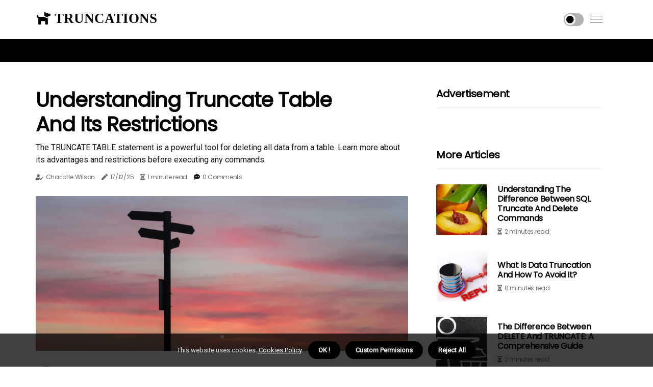

--- FILE ---
content_type: text/html;charset=utf-8
request_url: https://www.truncations.net/does-it-truncate-deletion-restrictions
body_size: 18465
content:
<!DOCTYPE html><html lang="en-AU"><head><meta charset="UTF-8" /><meta http-equiv="X-UA-Compatible" content="IE=edge" /><meta name="viewport" content="width=device-width, initial-scale=1" /><meta name="generator" content="WordPress 5.6" /><meta name="robots" content="index,follow,max-snippet:-1, max-image-preview:large, max-video-preview:-1"><title>Understanding Truncate Table and Its Restrictions</title><meta name="author" content="Charlotte Wilson" /><meta name="description" content="The TRUNCATE TABLE statement is a powerful tool for deleting all data from a table. Learn more about its advantages and restrictions before executing any..." /><meta name="keywords" content="truncate table, delete statement, alter table drop foreign key" /><link rel="canonical" href="https://www.truncations.net/does-it-truncate-deletion-restrictions" /><meta property="og:locale" content="en_AU" /><meta property="og:type" content="website" /><meta property="og:title" content="Understanding Truncate Table and Its Restrictions" /><meta property="og:description" content="The TRUNCATE TABLE statement is a powerful tool for deleting all data from a table. Learn more about its advantages and restrictions before executing any commands." /><meta property="og:url" content="https://www.truncations.net/does-it-truncate-deletion-restrictions" /><meta property="og:site_name" content="truncations.net"/><meta property="og:image" content="https://www.truncations.net/img/c9fbd9fd6dd52639c1b39ab95c6d106d.jpg?16"/><meta name="twitter:card" content="summary_large_image" /><meta name="twitter:description" content="The TRUNCATE TABLE statement is a powerful tool for deleting all data from a table. Learn more about its advantages and restrictions before executing any commands." /><meta name="twitter:title" content="Understanding Truncate Table and Its Restrictions" /><script type='application/ld+json' class='yoast-schema-graph yoast-schema-graph--main'>{"@context": "https://schema.org","@graph": [{"@type": "WebSite","@id": "https://www.truncations.net#website","url": "https://www.truncations.net","name": "truncations.net","inLanguage": "en","description": "The TRUNCATE TABLE statement is a powerful tool for deleting all data from a table. Learn more about its advantages and restrictions before executing any commands."},{"@type": "ImageObject","@id": "https://www.truncations.net/does-it-truncate-deletion-restrictions#primaryimage","inLanguage": "en","url": "https://www.truncations.net/img/c9fbd9fd6dd52639c1b39ab95c6d106d.jpg?16","width": 1920,"height": 800,"caption": "Understanding Truncate Table and Its Restrictions"},{"@type": "WebPage","@id": "https://www.truncations.net/does-it-truncate-deletion-restrictions#webpage","url": "https://www.truncations.net/does-it-truncate-deletion-restrictions","name": "Understanding Truncate Table and Its Restrictions","isPartOf": {"@id": "https://www.truncations.net#website"},"inLanguage": "en","primaryImageOfPage": {"@id": "https://www.truncations.net/does-it-truncate-deletion-restrictions#primaryimage"},"datePublished": "2026-01-16T01-51-36.000Z","dateModified": "2026-01-16T01-51-36.000Z","description": "The TRUNCATE TABLE statement is a powerful tool for deleting all data from a table. Learn more about its advantages and restrictions before executing any commands.","potentialAction": [{"@type": "ReadAction","target": ["https://www.truncations.net/does-it-truncate-deletion-restrictions"]}]}]}</script><script async src="https://www.googletagmanager.com/gtag/js?id=G-965F2BRPFG"></script><script> window.dataLayer = window.dataLayer || []; function gtag(){dataLayer.push(arguments);} gtag('js', new Date()); gtag('config', 'G-965F2BRPFG');</script><script data-ad-client="ca-pub-5939388685547418" async src="https://pagead2.googlesyndication.com/pagead/js/adsbygoogle.js"></script><link rel="icon" href="https://www.truncations.net/img/favicon.png" type="image/x-icon" /><link rel="apple-touch-icon-precomposed" sizes="57x57" href="https://www.truncations.net/img/apple-touch-icon-57x57.png" /><link rel="apple-touch-icon-precomposed" sizes="114x114" href="https://www.truncations.net/img/apple-touch-icon-114x114.png" /><link rel="apple-touch-icon-precomposed" sizes="72x72" href="https://www.truncations.net/img/apple-touch-icon-72x72.png" /><link rel="apple-touch-icon-precomposed" sizes="144x144" href="https://www.truncations.net/img/apple-touch-icon-144x144.png" /><link rel="apple-touch-icon-precomposed" sizes="60x60" href="https://www.truncations.net/img/apple-touch-icon-60x60.png" /><link rel="apple-touch-icon-precomposed" sizes="120x120" href="https://www.truncations.net/img/apple-touch-icon-120x120.png" /><link rel="apple-touch-icon-precomposed" sizes="76x76" href="https://www.truncations.net/img/apple-touch-icon-76x76.png" /><link rel="apple-touch-icon-precomposed" sizes="152x152" href="https://www.truncations.net/img/apple-touch-icon-152x152.png" /><link rel="icon" type="image/png" href="https://www.truncations.net/img/favicon-196x196.png" sizes="196x196" /><link rel="icon" type="image/png" href="https://www.truncations.net/img/favicon-96x96.png" sizes="96x96" /><link rel="icon" type="image/png" href="https://www.truncations.net/img/favicon-32x32.png" sizes="32x32" /><link rel="icon" type="image/png" href="https://www.truncations.net/img/favicon-16x16.png" sizes="16x16" /><link rel="icon" type="image/png" href="https://www.truncations.net/img/favicon-128.png" sizes="128x128" /><meta name="application-name" content="&nbsp;"/><meta name="msapplication-TileColor" content="#FFFFFF" /><meta name="msapplication-TileImage" content="mstile-144x144.png" /><meta name="msapplication-square70x70logo" content="mstile-70x70.png" /><meta name="msapplication-square150x150logo" content="mstile-150x150.png" /><meta name="msapplication-wide310x150logo" content="mstile-310x150.png" /><meta name="msapplication-square310x310logo" content="mstile-310x310.png" /><script> WebFontConfig = { google: { families: ['Poppins', 'Roboto'] } }; (function(d) { var wf = d.createElement('script'), s = d.scripts[0]; wf.src = 'https://ajax.googleapis.com/ajax/libs/webfont/1.6.26/webfont.js'; wf.async = true; s.parentNode.insertBefore(wf, s); })(document);</script><style type="text/css">:root{ --main-color:#ef3f48; --font-heading:Poppins; --font-body:Roboto;}.enable_footer_columns_dark { background: #151515; color: #fff; border-top: 1px solid #303030;}</style><link rel="stylesheet" href="https://www.truncations.net/css/bootstrap.min.css?ver=3.1.6" type="text/css" media="all" /><link rel="stylesheet" href="https://cdnjs.cloudflare.com/ajax/libs/font-awesome/5.15.4/css/all.min.css" /><link rel="https://api.w.org/" href="https://www.truncations.net/wp-json" /><link rel="EditURI" type="application/rsd+xml" title="RSD" href="https://www.truncations.net/xmlrpc.php?rsd" /><link rel="wlwmanifest" type="application/wlwmanifest+xml" href="https://www.truncations.net/wp-includes/wlwmanifest.xml"/><link rel="shortlink" href="https://www.truncations.net"/><style type="text/css">.yrbn_header_magazine_style.two_header_top_style.yrbn_cus_top_share .header_top_bar_wrapper { background: #020202;}h4 {margin-top: 34px;}.home_section3 { background-color: #02020208;}.enable_footer_columns_dark { background: #020202; color: #fff; border-top: 1px solid #020202;}.yrbn_radus_e {border-radius: 2px;}.single_post_title_main { text-align: left; max-width: 88%; font-size: 32px;}ul.jl_s_pagination { display: none;}.cc-window { position: fixed; left: 0; right: 0; bottom: 0; width: 100%; background-color: rgba(0,0,0,0.75); z-index: 999; opacity: 1; transition: all 0.3s ease;}.cc-window .box-cookies { padding: 15px; text-align: center; color: #DBE0DF; font-size: 13px; font-weight: 400; line-height: 30px;}.cc-window .box-cookies { padding: 15px; text-align: center; color: #DBE0DF; font-size: 13px; font-weight: 400; line-height: 30px;}.cc-window .cc-close .cc-reject .cc-custom{ display: inline-block; margin-left: 10px; line-height: normal; padding: 10px 20px; background-color: #020202; color: #fff; font-weight: bold; border-radius: 19px; cursor: pointer; transition: all 0.3s ease-in-out;}.footer_logo_about{font-weight: bold;font-size: 32px;}.post_content.yrbn_content { text-align: justify;}.jm-post-like{cursor:pointer;}a.jm-post-like.loved { background: red; border-radius: 24px;}.single_post_share_icon_post li a i { display: inline-block; padding: 0; color: #fff; text-align: center; text-transform: capitalize; font-size: 18px; font-weight: 500; height: 40px; line-height: 40px; width: 40px; border-radius: 24px;}.single-post-meta-wrapper.yrbn_sfoot i { float: left; display: inline-block; padding: 0; color: #000; text-align: center; margin-right: 0; text-transform: capitalize; font-size: 18px; font-weight: 500; height: 40px; line-height: 40px; width: 40px; border-radius: 24px; border: 1px solid #ebebeb;}.auth .author-info.yrbn_auth_head { background: transparent; padding: 0px 11%; text-align: center; margin-bottom: 0px;}.main_title_col .auth { margin-top: 0px; margin-bottom: 30px; padding: 0px; border: 0px !important;}.auth .author-info.yrbn_auth_head { background: transparent; padding: 0px 11%; text-align: center; margin-bottom: 0px;}.author-info.yrbn_auth_head .author-avatar { display: block; float: left; margin-left: 50px;}.author-info.yrbn_auth_head .avatar { width: 198px !important; border: 7px solid #fff; border-radius: 50%; overflow: hidden; margin-top: -27px;}.author-info.yrbn_auth_head .author-description { float: right; display: block; margin: 0px; width: 55%;}.auth .author_commentcount, .auth .author_postcount { font-size: 12px; color: #fff; line-height: 1.2; background: #020202; margin-right: 5px; padding: 2px 10px; border-radius: 24px;}.grid-sidebar .box { margin-bottom: 0!important; width: 50%; padding: 0; padding-right: 20px; padding-left: 20px; float: left; position: relative;}ol {display: inline-block;list-style-type: none;margin: 0;padding: 0;overflow: hidden;font-size: 12px;padding-left: 0;border-left: 1px solid #020202;}ol li {display: inline;margin-right: 8px;}ol li::before {content: ">";margin-right: 8px;}ol li:first-child::before {content: "";}.jlm_w .jlma { top: 4px;}.jlm_w .jlmb { top: 10px;}.jlm_w .jlmc { top: 16px;}.jlm_w span { display: block; position: absolute; width: 105%; height: 1px; border-radius: 74px; background: #020202; left: 1px;}.bottom_footer_menu_text .yrbn_ft_w { border-top: 1px solid #ffff;}.menu-footer { margin-bottom: 0; padding: 0px; float: right; margin: -5px 35px 0px 0px;}.footer-bottom { color: #fff;}#menu-footer-menu li a { text-decoration: none; color: #fff;}.jellywp_about_us_widget_wrapper .footer_logo_about {margin-bottom: 30px;float: none;display: inline-block;width:100%;}.yrbn_cat_img_w:last-child, .footer-columns .yrbn_cat_img_w:nth-last-child(2) {margin-bottom: 8px;}.jli-moon{font-family: Font Awesome 5 Pro!important;}.jli-moon:before { content: "\f111";}.jli-sun{font-family: Font Awesome 5 Free!important;}.jli-sun:before { content: "\f111";}.yrbn_day_night .jl-night-toggle-icon { width: 39px; background: rgba(0,0,0,.3); border-radius: 48;}.yrbn__cat_img_w .yrbn__cat_img_c { height: 63px; position: relative; border-radius: 27px; margin-top: :14px;}.footer-columns .yrbn__cat_img_w .yrbn__cat_img_c { border: 0px solid #525252; background: #3a3939;}header.header-wraper.yrbn_header_magazine_style.two_header_top_style.header_layout_style3_custom.yrbn_cus_top_share.border_down { background: #020202; height: 122px;}.yrbn__s_pagination { display: none;}.yrbn_cites { margin-top: 40px;}.row { display: -ms-flexbox; display: flex; -ms-flex-wrap: wrap; flex-wrap: wrap; margin-right: -15px; margin-left: -15px; width: 100%;}.yrbn__lead_large { display: block;position: relative;}.yrbn__lead_mobile { display: none;position: relative;}@media only screen and (max-width: 400px) { .author-info.yrbn_auth_head .author-description { float: right; display: block; margin: 0px; width: 100%;}.author-info.yrbn_auth_head .author-avatar { display: block; float: none; margin-left: 0px;}.grid-sidebar .box { margin-bottom: 0!important; width: 100%; padding: 0; padding-right: 20px; padding-left: 20px; float: left; position: relative;}.yrbn__lead_large { display: none;position: relative;}.yrbn__lead_mobile { display: block;position: relative;}}.post_content h2,.post_content h3,.post_content h4,.post_content h5,.post_content h6{margin: 25px 0 14px !important;line-height: 1.25 !important;}.post_content > h2:first-child,.post_content > h3:first-child,.post_content > h4:first-child,.post_content > h5:first-child,.post_content > h6:first-child{margin-top: 0 !important;}.post_content ol,.post_content ul{margin: 18px 0 !important;padding-left: 28px !important;border: 0 !important;background: none !important;font-size: inherit !important;line-height: inherit !important;}.post_content ol li,.post_content ul li{display: list-item !important;margin: 0 0 10px 0 !important;padding: 0 !important;border: 0 !important;background: none !important;font-size: inherit !important;line-height: 1.6 !important;}.post_content ol li::before,.post_content ul li::before,.post_content ol li::after,.post_content ul li::after{content: none !important;display: none !important;}.post_content ol{ list-style: decimal !important; }.post_content ul{ list-style: disc !important; }.post_content li::marker{ font-size: 1em !important; }.post_content li p{margin: 8px 0 0 !important;font-size: inherit !important;line-height: inherit !important;}</style><style></style><script async src="https://www.googletagmanager.com/gtag/js?id=G-965F2BRPFG"></script><script> window.dataLayer = window.dataLayer || []; function gtag(){dataLayer.push(arguments);} gtag('js', new Date()); gtag('config', 'G-965F2BRPFG');</script></head><body class="mobile_nav_class jl-has-sidebar"><div class="options_layout_wrapper yrbn_clear_at yrbn_radius yrbn_none_box_styles yrbn_border_radiuss yrbn_en_day_night"><div class="options_layout_container full_layout_enable_front"><header class="header-wraper yrbn_header_magazine_style two_header_top_style header_layout_style3_custom yrbn_cus_top_share border_down"><div class="yrbn_blank_nav"></div><div id="menu_wrapper" class="menu_wrapper yrbn_menu_sticky yrbn_stick"><div class="container"><div class="row"><div class="main_menu col-md-12" style="height: 76px;"><div class="logo_small_wrapper_table"><div class="logo_small_wrapper"><a class="logo_link" href="https://www.truncations.net" style="margin-top: -10px;"><div class="yrbn_logo_n"><div class="fas fa-dog" style="font-size: 27px;color: #020202;"> TRUNCATIONS</div></div><div class="yrbn_logo_w"><div class="fas fa-dog" style="font-size: 32px;color: #020202;"> TRUNCATIONS</div></div></a></div></div><div class="search_header_menu yrbn_nav_mobile"><div class="menu_mobile_icons"><div class="jlm_w"><span class="jlma"></span><span class="jlmb"></span><span class="jlmc"></span></div></div><div class="yrbn_day_night yrbn_day_en"> <span class="jl-night-toggle-icon"><span class="yrbn_moon"><i class="jli-moon fas fa-circle"></i></span><span class="yrbn_sun"><i class="jli-sun far fa-circle"></i></span></span></div></div></div></div></div></div></div></header><div class="mobile_menu_overlay"></div><section id="content_main" class="clearfix yrbn_spost"><div class="container"><div class="row main_content"><div class="col-md-8 loop-large-post" id="content"><div class="widget_container content_page"><div class="post type-post status-publish format-gallery has-post-thumbnail hentry category-business tag-inspiration tag-morning tag-tip tag-tutorial post_format-post-format-gallery"><div class="single_section_content box blog_large_post_style"><div class="yrbn_single_style2"><div class="single_post_entry_content single_bellow_left_align yrbn_top_single_title yrbn_top_title_feature"><h1 class="single_post_title_main">Understanding Truncate Table and Its Restrictions</h1><p class="post_subtitle_text">The TRUNCATE TABLE statement is a powerful tool for deleting all data from a table. Learn more about its advantages and restrictions before executing any commands.</p> <span class="yrbn_post_meta"><span class="yrbn_author_img_w"><i class="fas fa-user-edit"></i><a href="https://www.truncations.net/charlotte-wilson" title="Posts by Charlotte Wilson" rel="author">Charlotte Wilson</a></span><span class="post-date"><i class="fas fa-pen"></i>17/12/25</span><span class="post-read-time"><i class="fa fa-hourglass-half"></i>1 minute read</span><span class="meta-comment"><i class="fa fa-comment-dots"></i><a href="#respond">0 Comments</a></span></span></div><div class="yrbn_slide_wrap_s yrbn_clear_at"><div class="yrbn_ar_top yrbn_clear_at"><div class="jl-w-slider yrbn_full_feature_w"><div class="jl-eb-slider jelly_loading_pro" data-arrows="true" data-play="true" data-effect="false" data-speed="500" data-autospeed="7000" data-loop="true" data-dots="true" data-swipe="true" data-items="1" data-xs-items="1" data-sm-items="1" data-md-items="1" data-lg-items="1" data-xl-items="1"><div class="slide"><div class="slide-inner yrbn_radus_e"><img src="https://www.truncations.net/img/c9fbd9fd6dd52639c1b39ab95c6d106d.jpg?16" alt="Understanding Truncate Table and Its Restrictions"><div class="background_over_image"></div></div></div></div></div></div></div></div><div class="post_content_w"><div class="post_sw"><div class="post_s"><div class="yrbn_single_share_wrapper yrbn_clear_at"><ul class="single_post_share_icon_post"><li class="single_post_share_facebook"><a rel="nofollow noopener" href="https://www.facebook.com/sharer.php?u=https://www.truncations.net/does-it-truncate-deletion-restrictions" target="_blank"><i class="jli-facebook"></i></a></li><li class="single_post_share_twitter"><a rel="nofollow noopener" href="https://twitter.com/share?url=https://www.truncations.net/does-it-truncate-deletion-restrictions&amp;text=https://www.truncations.net/post&amp;hashtags=truncations.net" target="_blank"><i class="jli-twitter"></i></a></li><li class="single_post_share_linkedin"><a rel="nofollow noopener" href="http://www.linkedin.com/shareArticle?mini=true&amp;url=https://www.truncations.net/does-it-truncate-deletion-restrictions" target="_blank"><i class="jli-linkedin"></i></a></li></ul></div><span class="single-post-meta-wrapper yrbn_sfoot"><a class="jm-post-like" data-post_id="does-it-truncate-deletion-restrictions" title="Like"><i class="jli-love"></i><span id="love">2</span></a><span class="view_options"><i class="jli-view-o"></i><span>4.4k</span></span></span></div></div><div class="post_content yrbn_content"><p>The TRUNCATE TABLE statement is a powerful tool for deleting all the data from a table. It is much faster than the DELETE statement and does not register or lock all rows. This means that the truncated table cannot be restored, nor can it have a where clause in the SQL statement. Truncate also has the ability to reset the seed to its initial value. </p><p>When <b>truncating</b>, triggers are not triggered either, and all foreign key constraints must be deleted or disabled. To delete the table definition in addition to its data, you can use the DROP TABLE statement. To remove foreign key constraints, you need to run ALTER TABLE DROP FOREIGN KEY. Unfortunately, disabling restrictions is not enough. </p><p>If there are no transactions that block the table schema, the TRUNCATE TABLE command will end almost instantly. You cannot truncate a table that has foreign key constraints. When dealing with large tables, it is important to note that you cannot truncate a table that has foreign key constraints. You would need to write a script to remove the constraints, then truncate the table, and then re-create the constraints. </p><p>In PostgreSQL, you need the TRUNCATE privilege; in SQL Server, the minimum permission is the ALTER table; in MySQL, you need the DROP privilege. If you accidentally executed a TRUNCATE statement and you have a full database backup, since no changes occurred after the table was truncated, you can simply recover the data by overwriting the original database with the backup copy. In conclusion, it is important to understand how <b>truncating</b> tables works and its restrictions before executing any commands. It is also important to note that if there are any foreign keys that reference it, SQL Server will not allow a truncation, only a deletion. </p></div></div><div class="clearfix"></div><div class="single_tag_share"><div class="tag-cat"><ul class="single_post_tag_layout"><li><a href="https://www.truncations.net/does-it-truncate-deletion-restrictions" rel="tag">truncate table</a></li><li><a href="https://www.truncations.net/does-it-truncate-deletion-restrictions" rel="tag">delete statement</a></li><li><a href="https://www.truncations.net/does-it-truncate-deletion-restrictions" rel="tag">alter table drop foreign key</a></li></ul></div></div><div class="postnav_w"><div class="postnav_left"><div class="single_post_arrow_content"><a href="https://www.truncations.net/what-does-it-mean-to-truncate-a" id="prepost"> <span class="yrbn_cpost_nav"> <span class="yrbn_post_nav_link"><i class="jli-left-arrow"></i>Previous post</span><span class="yrbn_cpost_title">What Does It Mean to Truncate Something?</span></span></a></div></div></div><div class="auth"><div class="author-info yrbn_info_auth"><div class="author-avatar"><img src="https://www.truncations.net/qbbCd.jpg?16" width="165" height="165" alt="Charlotte Wilson" class="avatar avatar-165 wp-user-avatar wp-user-avatar-165 alignnone photo"></div><div class="author-description"><h5><a href="https://www.truncations.net/charlotte-wilson">Charlotte Wilson</a></h5><ul class="yrbn_auth_link clearfix"><li><a href="#" target="_blank"><i class="jli-link"></i></a></li><li><a href="#" target="_blank"><i class="jli-linkedin"></i></a></li><li><a href="#" target="_blank"><i class="jli-rss"></i></a></li></ul><p>Friendly travel advocate. Freelance zombie scholar. Extreme web practitioner. Evil coffee buff. Professional beer practitioner. </p></div></div></div><div class="related-posts"><h4>Related Articles</h4><div class="single_related_post" id="relatedposts"><div class="yrbn_m_right yrbn_m_list yrbn_m_img"><div class="yrbn_m_right_w"><div class="yrbn_m_right_img yrbn_radus_e"><a href="https://www.truncations.net/how-do-you-truncate-text-in-html"><img width="500" height="350" src="https://www.truncations.net/img/td8fdacf3255e74b987855c48112e0952.jpg?16" class="attachment-sprasa_slider_grid_small size-sprasa_slider_grid_small wp-post-image" alt="Truncating Text in HTML: A Comprehensive Guide" loading="lazy" onerror="imgError(this)"></a></div><div class="yrbn_m_right_content"><h2 class="entry-title"> <a href="https://www.truncations.net/how-do-you-truncate-text-in-html" tabindex="-1">Truncating Text in HTML: A Comprehensive Guide</a></h2><span class="yrbn_post_meta"><span class="yrbn_author_img_w"><i class="fas fa-user-edit"></i><a href="https://www.truncations.net/charlotte-wilson" title="Posts by Charlotte Wilson" rel="author">Charlotte Wilson</a></span><span class="post-read-time"><i class="fa fa-hourglass-half"></i>1 minute read</span></span><p>Learn how to use CSS text overflow property in combination with whitespace and overflow properties to truncate long text and put periods or ellipses.</p></div></div></div><div class="yrbn_m_right yrbn_m_list yrbn_m_img"><div class="yrbn_m_right_w"><div class="yrbn_m_right_img yrbn_radus_e"><a href="https://www.truncations.net/can-you-truncate-the-where-clause"><img width="500" height="350" src="https://www.truncations.net/img/tbdb880e344bbee6fb8ed6d3138a92cd6.jpg?16" class="attachment-sprasa_slider_grid_small size-sprasa_slider_grid_small wp-post-image" alt="Can You Truncate the Where Clause?" loading="lazy" onerror="imgError(this)"></a></div><div class="yrbn_m_right_content"><h2 class="entry-title"> <a href="https://www.truncations.net/can-you-truncate-the-where-clause" tabindex="-1">Can You Truncate the Where Clause?</a></h2><span class="yrbn_post_meta"><span class="yrbn_author_img_w"><i class="fas fa-user-edit"></i><a href="https://www.truncations.net/charlotte-wilson" title="Posts by Charlotte Wilson" rel="author">Charlotte Wilson</a></span><span class="post-read-time"><i class="fa fa-hourglass-half"></i>1 minute read</span></span><p>Learn why it is not possible to use a WHERE clause with TRUNCATE and how it differs from DELETE in this expert SEO guide.</p></div></div></div><div class="yrbn_m_right yrbn_m_list yrbn_m_img"><div class="yrbn_m_right_w"><div class="yrbn_m_right_img yrbn_radus_e"><a href="https://www.truncations.net/how-is-truncated-used-in-a-sentence"><img width="500" height="350" src="https://www.truncations.net/img/t7768300a518fbd5066d77cfefcbad813.jpg?16" class="attachment-sprasa_slider_grid_small size-sprasa_slider_grid_small wp-post-image" alt="How is truncated used in a sentence?" loading="lazy" onerror="imgError(this)"></a></div><div class="yrbn_m_right_content"><h2 class="entry-title"> <a href="https://www.truncations.net/how-is-truncated-used-in-a-sentence" tabindex="-1">How is truncated used in a sentence?</a></h2><span class="yrbn_post_meta"><span class="yrbn_author_img_w"><i class="fas fa-user-edit"></i><a href="https://www.truncations.net/charlotte-wilson" title="Posts by Charlotte Wilson" rel="author">Charlotte Wilson</a></span><span class="post-read-time"><i class="fa fa-hourglass-half"></i>1 minute read</span></span><p>Try using a truncated sentence as a summary after a longer description. At the end of a long sentence or series of long sentences, a reader or listener may have forgotten the main point of what is being said.</p></div></div></div><div class="yrbn_m_right yrbn_m_list yrbn_m_img"><div class="yrbn_m_right_w"><div class="yrbn_m_right_img yrbn_radus_e"><a href="https://www.truncations.net/how-do-you-truncate-a-table-in-the-sql-example"><img width="500" height="350" src="https://www.truncations.net/img/t4e60cf6778aabef4a810310fa33373ef.jpg?16" class="attachment-sprasa_slider_grid_small size-sprasa_slider_grid_small wp-post-image" alt="Everything You Need to Know About Truncating a Table in SQL" loading="lazy" onerror="imgError(this)"></a></div><div class="yrbn_m_right_content"><h2 class="entry-title"> <a href="https://www.truncations.net/how-do-you-truncate-a-table-in-the-sql-example" tabindex="-1">Everything You Need to Know About Truncating a Table in SQL</a></h2><span class="yrbn_post_meta"><span class="yrbn_author_img_w"><i class="fas fa-user-edit"></i><a href="https://www.truncations.net/charlotte-wilson" title="Posts by Charlotte Wilson" rel="author">Charlotte Wilson</a></span><span class="post-read-time"><i class="fa fa-hourglass-half"></i>2 minutes read</span></span><p>Learn everything you need to know about truncating tables in SQL including how it works and its advantages over using DELETE statements.</p></div></div></div></div></div><div id="comments" class="comments-area"><div id="respond" class="comment-respond"><h3 id="reply-title" class="comment-reply-title">Leave Reply</h3><form method="post" id="commentform" class="comment-form"><p class="comment-notes"><span id="email-notes">Required fields are marked <span class="required">*</span></p><p class="comment-form-comment"><textarea class="u-full-width" id="comment" name="comment" cols="45" rows="8" aria-required="true" placeholder="Comment"></textarea></p><div class="form-fields row"><span class="comment-form-author col-md-4"><input id="author" name="author" type="text" value="" size="30" placeholder="Name"></span><span class="comment-form-email col-md-4"><input id="email" name="email" type="text" value="" size="30" placeholder="E-mail"></span><span class="comment-form-url col-md-4"><input id="url" name="url" type="text" value="" size="30" placeholder="Website"></span></div><p class="comment-form-cookies-consent"><input id="wp-comment-cookies-consent" name="wp-comment-cookies-consent" type="checkbox" value="yes"><label for="wp-comment-cookies-consent">Save my name, email, and website in this browser for the next time I comment.</label></p><p class="form-submit"><input name="submit" type="submit" id="submit" class="submit" value="Leave a Comment"><input type="hidden" name="comment_post_ID" id="comment_post_ID"></p></form></div></div></div></div><div class="brack_space"></div></div></div><div class="col-md-4" id="sidebar"><div class="yrbn_sidebar_w"><div id="addwidget" class="widget sidewidget jellywp_ads300x250_widget"><div class="widget_yrbn_wrapper ads_widget_container"><div class="widget-title"><h2 class="yrbn_title_c">Advertisement</h2></div><div class="ads300x250-thumb yrbn_radus_e"> </div></div></div><div id="sprasa_recent_post_text_widget-9" class="widget sidewidget post_list_widget"><div class="widget_yrbn_wrapper"><div class="ettitle"><div class="widget-title"><h2 class="yrbn_title_c">More articles</h2></div></div><div class="bt_post_widget"><div class="yrbn_m_right yrbn_sm_list yrbn_ml yrbn_clear_at"><div class="yrbn_m_right_w"><div class="yrbn_m_right_img yrbn_radus_e"><a href="https://www.truncations.net/why-do-we-use-truncate-in-sql"><img width="120" height="120" src="https://www.truncations.net/img/m9e3fc2a6d0f45c7a999ab01ebcacaf94.jpg?16" class="attachment-sprasa_small_feature size-sprasa_small_feature wp-post-image" alt="Understanding the Difference Between SQL Truncate and Delete Commands" loading="lazy" onerror="imgError(this)"></a></div><div class="yrbn_m_right_content"><h2 class="entry-title"> <a href="https://www.truncations.net/why-do-we-use-truncate-in-sql" tabindex="-1">Understanding the Difference Between SQL Truncate and Delete Commands</a></h2><span class="yrbn_post_meta"><span class="post-read-time"><i class="fa fa-hourglass-half"></i>2 minutes read</span></span></div></div></div><div class="yrbn_m_right yrbn_sm_list yrbn_ml yrbn_clear_at"><div class="yrbn_m_right_w"><div class="yrbn_m_right_img yrbn_radus_e"><a href="https://www.truncations.net/what-is-meant-by-data-truncation"><img width="120" height="120" src="https://www.truncations.net/img/m95fc5f4287f9050c9c75df868b774e69.jpg?16" class="attachment-sprasa_small_feature size-sprasa_small_feature wp-post-image" alt="What is Data Truncation and How to Avoid It?" loading="lazy" onerror="imgError(this)"></a></div><div class="yrbn_m_right_content"><h2 class="entry-title"> <a href="https://www.truncations.net/what-is-meant-by-data-truncation" tabindex="-1">What is Data Truncation and How to Avoid It?</a></h2><span class="yrbn_post_meta"><span class="post-read-time"><i class="fa fa-hourglass-half"></i>0 minutes read</span></span></div></div></div><div class="yrbn_m_right yrbn_sm_list yrbn_ml yrbn_clear_at"><div class="yrbn_m_right_w"><div class="yrbn_m_right_img yrbn_radus_e"><a href="https://www.truncations.net/should-i-use-delete-from-or-truncate"><img width="120" height="120" src="https://www.truncations.net/img/m45fc0ee94be88252800cfd1d566b1b0b.jpg?16" class="attachment-sprasa_small_feature size-sprasa_small_feature wp-post-image" alt="The Difference Between DELETE and TRUNCATE: A Comprehensive Guide" loading="lazy" onerror="imgError(this)"></a></div><div class="yrbn_m_right_content"><h2 class="entry-title"> <a href="https://www.truncations.net/should-i-use-delete-from-or-truncate" tabindex="-1">The Difference Between DELETE and TRUNCATE: A Comprehensive Guide</a></h2><span class="yrbn_post_meta"><span class="post-read-time"><i class="fa fa-hourglass-half"></i>2 minutes read</span></span></div></div></div><div class="yrbn_m_right yrbn_sm_list yrbn_ml yrbn_clear_at"><div class="yrbn_m_right_w"><div class="yrbn_m_right_img yrbn_radus_e"><a href="https://www.truncations.net/what-results-does-truncation-or-rounding-have"><img width="120" height="120" src="https://www.truncations.net/img/mf3b62dad1673133797b415fd613eda34.jpg?16" class="attachment-sprasa_small_feature size-sprasa_small_feature wp-post-image" alt="What are the Results of Truncation and Rounding?" loading="lazy" onerror="imgError(this)"></a></div><div class="yrbn_m_right_content"><h2 class="entry-title"> <a href="https://www.truncations.net/what-results-does-truncation-or-rounding-have" tabindex="-1">What are the Results of Truncation and Rounding?</a></h2><span class="yrbn_post_meta"><span class="post-read-time"><i class="fa fa-hourglass-half"></i>1 minute read</span></span></div></div></div></div></div></div></div></div></div></div></section><div id="content_nav" class="yrbn_mobile_nav_wrapper"><div id="nav" class="yrbn_mobile_nav_inner"><div class="menu_mobile_icons mobile_close_icons closed_menu"> <span class="yrbn_close_wapper"><span class="yrbn_close_1"></span><span class="yrbn_close_2"></span></span></div><ul id="mobile_menu_slide" class="menu_moble_slide"><li class="menu-item current-menu-item current_page_item"> <a href="https://www.truncations.net">Home<span class="border-menu"></span></a></li><li class="menu-item menu-item-has-children"> <a href="#">Top Posts<span class="border-menu"></span><span class="arrow_down"><i class="jli-down-chevron" aria-hidden="true"></i></span></a><ul class="sub-menu"><li class="menu-item current-menu-item current_page_item"> <a class="bd_left" href="https://www.truncations.net/how-is-truncation-indicated">Understanding Truncation and Wildcard Search Techniques<span class="border-menu"></span></a></li><li class="menu-item current-menu-item current_page_item"> <a class="bd_left" href="https://www.truncations.net/does-truncate-delete-all-rows">What is the Difference Between Truncate and Delete in SQL?<span class="border-menu"></span></a></li><li class="menu-item current-menu-item current_page_item"> <a class="bd_left" href="https://www.truncations.net/can-truncate-be-rolled-back-in-oracle">Can Truncate be Rolled Back in Oracle?<span class="border-menu"></span></a></li><li class="menu-item current-menu-item current_page_item"> <a class="bd_left" href="https://www.truncations.net/how-is-truncation-used-in-a-sentence">Understanding Truncation in Sentences<span class="border-menu"></span></a></li><li class="menu-item current-menu-item current_page_item"> <a class="bd_left" href="https://www.truncations.net/does-it-truncate-deletion-restrictions">Understanding Truncate Table and Its Restrictions<span class="border-menu"></span></a></li><li class="menu-item current-menu-item current_page_item"> <a class="bd_left" href="https://www.truncations.net/what-is-a-truncated-license">Understanding Truncation: What is a Truncated License?<span class="border-menu"></span></a></li><li class="menu-item current-menu-item current_page_item"> <a class="bd_left" href="https://www.truncations.net/what-is-an-abbreviation-for-truncation">What is Truncation Abbreviation?<span class="border-menu"></span></a></li><li class="menu-item current-menu-item current_page_item"> <a class="bd_left" href="https://www.truncations.net/how-can-i-skip-the-string-or-would-binary-data-be-truncated">How to Avoid String Truncation in SQL Server<span class="border-menu"></span></a></li><li class="menu-item current-menu-item current_page_item"> <a class="bd_left" href="https://www.truncations.net/why-do-we-use-truncate-in-sql">Understanding the Difference Between SQL Truncate and Delete Commands<span class="border-menu"></span></a></li><li class="menu-item current-menu-item current_page_item"> <a class="bd_left" href="https://www.truncations.net/how-do-you-truncate-text-in-html-css">Truncating Text in HTML and CSS: A Comprehensive Guide<span class="border-menu"></span></a></li><li class="menu-item current-menu-item current_page_item"> <a class="bd_left" href="https://www.truncations.net/what-are-truncation-symbols">Understanding Truncation Symbols and Their Benefits<span class="border-menu"></span></a></li><li class="menu-item current-menu-item current_page_item"> <a class="bd_left" href="https://www.truncations.net/which-of-the-following-is-an-example-of-truncation">What is Truncation and How Does it Work?<span class="border-menu"></span></a></li><li class="menu-item current-menu-item current_page_item"> <a class="bd_left" href="https://www.truncations.net/how-is-truncation-done-in-mathematics">What is Truncation in Mathematics and How Does it Work?<span class="border-menu"></span></a></li><li class="menu-item current-menu-item current_page_item"> <a class="bd_left" href="https://www.truncations.net/what-is-truncating-in-dml">What is Truncating in DML? A Comprehensive Guide<span class="border-menu"></span></a></li><li class="menu-item current-menu-item current_page_item"> <a class="bd_left" href="https://www.truncations.net/what-is-the-formula-for-the-truncation-error">What is the Formula for Truncation Error?<span class="border-menu"></span></a></li><li class="menu-item current-menu-item current_page_item"> <a class="bd_left" href="https://www.truncations.net/what-is-a-truncation-symbol-used-for-when-searching">What is Truncation Symbol Used for in Searching?<span class="border-menu"></span></a></li><li class="menu-item current-menu-item current_page_item"> <a class="bd_left" href="https://www.truncations.net/what-does-truncation-mean-in-biology">What is Truncation in Biology and How Does it Work?<span class="border-menu"></span></a></li><li class="menu-item current-menu-item current_page_item"> <a class="bd_left" href="https://www.truncations.net/what-is-the-problem-of-truncation">What is the Problem of Data Truncation?<span class="border-menu"></span></a></li><li class="menu-item current-menu-item current_page_item"> <a class="bd_left" href="https://www.truncations.net/how-is-data-truncated-in-sql">Everything You Need to Know About Truncating Data in SQL<span class="border-menu"></span></a></li><li class="menu-item current-menu-item current_page_item"> <a class="bd_left" href="https://www.truncations.net/how-to-avoid-truncation-error">How to Avoid Truncation Errors in Your Data<span class="border-menu"></span></a></li><li class="menu-item current-menu-item current_page_item"> <a class="bd_left" href="https://www.truncations.net/what-is-the-truncation-error-explained-with-an-example">What is the Truncation Error and How to Calculate it?<span class="border-menu"></span></a></li><li class="menu-item current-menu-item current_page_item"> <a class="bd_left" href="https://www.truncations.net/what-does-truncation-indicate">What Does Truncation Mean and How Does it Work?<span class="border-menu"></span></a></li><li class="menu-item current-menu-item current_page_item"> <a class="bd_left" href="https://www.truncations.net/what-symbols-are-used-in-a-truncation-search">Understanding Truncation Search Symbols<span class="border-menu"></span></a></li><li class="menu-item current-menu-item current_page_item"> <a class="bd_left" href="https://www.truncations.net/what-is-the-truncation-error-in-the-taylor-series-method">Understanding the Truncation Error in Taylor Series Method<span class="border-menu"></span></a></li><li class="menu-item current-menu-item current_page_item"> <a class="bd_left" href="https://www.truncations.net/what-is-the-definition-of-truncation">What is the Meaning of Truncation?<span class="border-menu"></span></a></li><li class="menu-item current-menu-item current_page_item"> <a class="bd_left" href="https://www.truncations.net/is-the-truncation-error-always-negative">What is the Impact of Truncation Error on Numerical Solutions?<span class="border-menu"></span></a></li><li class="menu-item current-menu-item current_page_item"> <a class="bd_left" href="https://www.truncations.net/why-truncation-error">What is Truncation Error and How to Calculate it?<span class="border-menu"></span></a></li><li class="menu-item current-menu-item current_page_item"> <a class="bd_left" href="https://www.truncations.net/how-to-truncate-table-in-sql">Everything You Need to Know About Truncating Tables in SQL<span class="border-menu"></span></a></li><li class="menu-item current-menu-item current_page_item"> <a class="bd_left" href="https://www.truncations.net/what-is-a-truncation-word">What is Truncation and How Does it Work?<span class="border-menu"></span></a></li><li class="menu-item current-menu-item current_page_item"> <a class="bd_left" href="https://www.truncations.net/what-is-the-difference-between-abbreviation-and-initialism">The Difference Between Abbreviation, Acronym and Initialism<span class="border-menu"></span></a></li><li class="menu-item current-menu-item current_page_item"> <a class="bd_left" href="https://www.truncations.net/what-is-the-difference-between-the-rounding-error-and-the-truncation-error">The Difference Between Rounding Error and Truncation Error Explained<span class="border-menu"></span></a></li><li class="menu-item current-menu-item current_page_item"> <a class="bd_left" href="https://www.truncations.net/is-truncating-the-same-as-rounding">The Difference Between Truncating and Rounding Numbers<span class="border-menu"></span></a></li><li class="menu-item current-menu-item current_page_item"> <a class="bd_left" href="https://www.truncations.net/how-is-truncated-used-in-a-sentence">How is truncated used in a sentence?<span class="border-menu"></span></a></li><li class="menu-item current-menu-item current_page_item"> <a class="bd_left" href="https://www.truncations.net/everything-you-need-to-know-about-truncation">Everything You Need to Know About Truncation<span class="border-menu"></span></a></li><li class="menu-item current-menu-item current_page_item"> <a class="bd_left" href="https://www.truncations.net/why-do-we-need-a-truncation">The Benefits of Truncation in Searching and Mathematics<span class="border-menu"></span></a></li><li class="menu-item current-menu-item current_page_item"> <a class="bd_left" href="https://www.truncations.net/what-is-the-truncation-error-in-statistics">What is the Truncation Error in Statistics?<span class="border-menu"></span></a></li><li class="menu-item current-menu-item current_page_item"> <a class="bd_left" href="https://www.truncations.net/can-you-truncate-the-where-clause">Can You Truncate the Where Clause?<span class="border-menu"></span></a></li><li class="menu-item current-menu-item current_page_item"> <a class="bd_left" href="https://www.truncations.net/how-is-the-truncation-error-defined">What is Truncation Error and How is it Defined?<span class="border-menu"></span></a></li><li class="menu-item current-menu-item current_page_item"> <a class="bd_left" href="https://www.truncations.net/what-does-truncation-mean-in-arabic">What Does Truncation Mean in Arabic?<span class="border-menu"></span></a></li><li class="menu-item current-menu-item current_page_item"> <a class="bd_left" href="https://www.truncations.net/how-can-i-recover-a-truncated-email">How to Recover a Truncated Email<span class="border-menu"></span></a></li><li class="menu-item current-menu-item current_page_item"> <a class="bd_left" href="https://www.truncations.net/are-truncated-octahedron">Exploring the Truncated Octahedron: A Space-Filling Polyhedron<span class="border-menu"></span></a></li><li class="menu-item current-menu-item current_page_item"> <a class="bd_left" href="https://www.truncations.net/what-does-truncated-mean-writing">What Does Truncated Mean in Writing?<span class="border-menu"></span></a></li><li class="menu-item current-menu-item current_page_item"> <a class="bd_left" href="https://www.truncations.net/what-is-the-truncation-method">What is the Truncation Method? A Comprehensive Guide<span class="border-menu"></span></a></li><li class="menu-item current-menu-item current_page_item"> <a class="bd_left" href="https://www.truncations.net/what-is-the-difference-between-deleting-all-records-from-a-table-and-truncating-the-table">The Difference Between Deleting and Truncating a Table<span class="border-menu"></span></a></li><li class="menu-item current-menu-item current_page_item"> <a class="bd_left" href="https://www.truncations.net/what-is-truncation-in-communication">What is Truncation in Communication?<span class="border-menu"></span></a></li><li class="menu-item current-menu-item current_page_item"> <a class="bd_left" href="https://www.truncations.net/what-results-does-truncation-or-rounding-have">What are the Results of Truncation and Rounding?<span class="border-menu"></span></a></li><li class="menu-item current-menu-item current_page_item"> <a class="bd_left" href="https://www.truncations.net/what-truncation-in-english">What is Truncation in English?<span class="border-menu"></span></a></li><li class="menu-item current-menu-item current_page_item"> <a class="bd_left" href="https://www.truncations.net/are-the-rounding-error-and-the-truncation-error-the-same">Are Rounding and Truncation Errors the Same?<span class="border-menu"></span></a></li><li class="menu-item current-menu-item current_page_item"> <a class="bd_left" href="https://www.truncations.net/will-truncate-remove-indexes">Does Truncate Remove Indexes?<span class="border-menu"></span></a></li><li class="menu-item current-menu-item current_page_item"> <a class="bd_left" href="https://www.truncations.net/should-i-use-delete-or-truncate">The Definitive Guide to Delete vs Truncate<span class="border-menu"></span></a></li><li class="menu-item current-menu-item current_page_item"> <a class="bd_left" href="https://www.truncations.net/how-do-you-truncate-long-text-in-html">Truncating Long Text in HTML: A Comprehensive Guide<span class="border-menu"></span></a></li><li class="menu-item current-menu-item current_page_item"> <a class="bd_left" href="https://www.truncations.net/when-to-truncate-vs-round">When to Truncate or Round: A Comprehensive Guide<span class="border-menu"></span></a></li><li class="menu-item current-menu-item current_page_item"> <a class="bd_left" href="https://www.truncations.net/what-is-the-purpose-of-truncation">What is the Purpose of Truncation in Search?<span class="border-menu"></span></a></li><li class="menu-item current-menu-item current_page_item"> <a class="bd_left" href="https://www.truncations.net/how-is-truncation-calculated">What is Truncation Error and How is it Calculated?<span class="border-menu"></span></a></li><li class="menu-item current-menu-item current_page_item"> <a class="bd_left" href="https://www.truncations.net/where-to-truncate-the-condition">When to Use Truncate and Where Clause in SQL<span class="border-menu"></span></a></li><li class="menu-item current-menu-item current_page_item"> <a class="bd_left" href="https://www.truncations.net/what-is-the-truncation-symbol-in-proquest">What is the Truncation Symbol in ProQuest?<span class="border-menu"></span></a></li><li class="menu-item current-menu-item current_page_item"> <a class="bd_left" href="https://www.truncations.net/what-is-truncation-in-literature">What is Truncation in Literature and How to Use it?<span class="border-menu"></span></a></li><li class="menu-item current-menu-item current_page_item"> <a class="bd_left" href="https://www.truncations.net/what-is-the-difference-between-a-truncate-drop-and-delete">The Difference between Truncate, Delete and Drop in SQL<span class="border-menu"></span></a></li><li class="menu-item current-menu-item current_page_item"> <a class="bd_left" href="https://www.truncations.net/where-trunc-date-oracle">Understanding Oracle's TRUNC Function<span class="border-menu"></span></a></li><li class="menu-item current-menu-item current_page_item"> <a class="bd_left" href="https://www.truncations.net/where-is-truncate-used">What is Truncate and Where is it Used?<span class="border-menu"></span></a></li><li class="menu-item current-menu-item current_page_item"> <a class="bd_left" href="https://www.truncations.net/why-do-we-use-truncate">The Benefits of Using Truncate in SQL<span class="border-menu"></span></a></li><li class="menu-item current-menu-item current_page_item"> <a class="bd_left" href="https://www.truncations.net/what-is-the-meaning-of-truncation">What Does Truncation Mean?<span class="border-menu"></span></a></li><li class="menu-item current-menu-item current_page_item"> <a class="bd_left" href="https://www.truncations.net/what-is-an-example-of-truncation">What is Truncation and How Does it Work?<span class="border-menu"></span></a></li><li class="menu-item current-menu-item current_page_item"> <a class="bd_left" href="https://www.truncations.net/what-is-the-meaning-of-truncated-data">What is the Meaning of Truncated Data?<span class="border-menu"></span></a></li><li class="menu-item current-menu-item current_page_item"> <a class="bd_left" href="https://www.truncations.net/how-do-i-ignore-the-truncation-error-in-sql-server">Ignoring Truncation Errors in SQL Server<span class="border-menu"></span></a></li><li class="menu-item current-menu-item current_page_item"> <a class="bd_left" href="https://www.truncations.net/what-does-truncate-do-in-sql">Everything You Need to Know About Truncating a Table in SQL<span class="border-menu"></span></a></li><li class="menu-item current-menu-item current_page_item"> <a class="bd_left" href="https://www.truncations.net/what-does-truncated-mean-in-sql">What is Truncation in SQL and How Does it Work?<span class="border-menu"></span></a></li><li class="menu-item current-menu-item current_page_item"> <a class="bd_left" href="https://www.truncations.net/when-to-use-truncate-vs-delete">When to Use Truncate vs Delete: A Comprehensive Guide<span class="border-menu"></span></a></li><li class="menu-item current-menu-item current_page_item"> <a class="bd_left" href="https://www.truncations.net/should-i-use-delete-from-or-truncate">The Difference Between DELETE and TRUNCATE: A Comprehensive Guide<span class="border-menu"></span></a></li><li class="menu-item current-menu-item current_page_item"> <a class="bd_left" href="https://www.truncations.net/what-does-truncations-mean">What is Truncation and How Does it Work?<span class="border-menu"></span></a></li><li class="menu-item current-menu-item current_page_item"> <a class="bd_left" href="https://www.truncations.net/how-is-the-word-truncated-used">What Does it Mean to be Truncated?<span class="border-menu"></span></a></li><li class="menu-item current-menu-item current_page_item"> <a class="bd_left" href="https://www.truncations.net/what-is-the-most-used-symbol-for-truncation">What is the Most Commonly Used Symbol for Truncation?<span class="border-menu"></span></a></li><li class="menu-item current-menu-item current_page_item"> <a class="bd_left" href="https://www.truncations.net/how-do-you-truncate-text-in-html">Truncating Text in HTML: A Comprehensive Guide<span class="border-menu"></span></a></li><li class="menu-item current-menu-item current_page_item"> <a class="bd_left" href="https://www.truncations.net/what-words-are-truncated">What Does Truncation Mean and How Is It Used?<span class="border-menu"></span></a></li><li class="menu-item current-menu-item current_page_item"> <a class="bd_left" href="https://www.truncations.net/what-does-it-mean-to-truncate-a-number">What Does it Mean to Truncate a Number?<span class="border-menu"></span></a></li><li class="menu-item current-menu-item current_page_item"> <a class="bd_left" href="https://www.truncations.net/what-is-truncating-in-mysql-for">What is Truncating in MySQL Used For?<span class="border-menu"></span></a></li><li class="menu-item current-menu-item current_page_item"> <a class="bd_left" href="https://www.truncations.net/how-do-i-fix-a-truncated-message">How to Fix a Truncated Message: A Comprehensive Guide<span class="border-menu"></span></a></li><li class="menu-item current-menu-item current_page_item"> <a class="bd_left" href="https://www.truncations.net/how-do-you-truncate-a-table-referenced-in-a-foreign-key-constraint">How to Truncate a Table Referenced in a Foreign Key Constraint<span class="border-menu"></span></a></li><li class="menu-item current-menu-item current_page_item"> <a class="bd_left" href="https://www.truncations.net/what-is-truncation-with-example">What is Truncation and How to Use it?<span class="border-menu"></span></a></li><li class="menu-item current-menu-item current_page_item"> <a class="bd_left" href="https://www.truncations.net/what-do-you-mean-by-truncation-error">Understanding Truncation Error in Numerical Analysis<span class="border-menu"></span></a></li><li class="menu-item current-menu-item current_page_item"> <a class="bd_left" href="https://www.truncations.net/how-do-you-truncate-text-in-css">Truncating Text with CSS: A Comprehensive Guide<span class="border-menu"></span></a></li><li class="menu-item current-menu-item current_page_item"> <a class="bd_left" href="https://www.truncations.net/what-is-a-truncation-symbol">What is Truncation Symbol and How to Use It?<span class="border-menu"></span></a></li><li class="menu-item current-menu-item current_page_item"> <a class="bd_left" href="https://www.truncations.net/what-is-difference-between-truncate-and-delete">The Difference Between Truncate and Delete: A Comprehensive Guide<span class="border-menu"></span></a></li><li class="menu-item current-menu-item current_page_item"> <a class="bd_left" href="https://www.truncations.net/what-does-word-truncate-mean">What Does Truncating Mean?<span class="border-menu"></span></a></li><li class="menu-item current-menu-item current_page_item"> <a class="bd_left" href="https://www.truncations.net/what-is-the-truncate-statement">Everything You Need to Know About the Truncate Statement in SQL<span class="border-menu"></span></a></li><li class="menu-item current-menu-item current_page_item"> <a class="bd_left" href="https://www.truncations.net/how-to-truncate-in-excel">Truncating Numbers and Strings in Excel<span class="border-menu"></span></a></li><li class="menu-item current-menu-item current_page_item"> <a class="bd_left" href="https://www.truncations.net/what-is-truncate">What is Truncation and How Does it Work?<span class="border-menu"></span></a></li><li class="menu-item current-menu-item current_page_item"> <a class="bd_left" href="https://www.truncations.net/how-is-truncation-done">What is Truncation and How Does it Work?<span class="border-menu"></span></a></li><li class="menu-item current-menu-item current_page_item"> <a class="bd_left" href="https://www.truncations.net/which-of-these-are-examples-of-truncation-and-wildcard-searches">Understanding Truncation and Wildcard Searches<span class="border-menu"></span></a></li><li class="menu-item current-menu-item current_page_item"> <a class="bd_left" href="https://www.truncations.net/how-do-you-truncate-a-table">Everything You Need to Know About Truncating a Table<span class="border-menu"></span></a></li><li class="menu-item current-menu-item current_page_item"> <a class="bd_left" href="https://www.truncations.net/why-do-we-use-truncation">The Benefits of Using Truncation in Searching<span class="border-menu"></span></a></li><li class="menu-item current-menu-item current_page_item"> <a class="bd_left" href="https://www.truncations.net/what-is-truncate-and-delete-sql">Understanding the Difference Between Truncate and Delete SQL Commands<span class="border-menu"></span></a></li><li class="menu-item current-menu-item current_page_item"> <a class="bd_left" href="https://www.truncations.net/what-is-truncation-sql">What is Truncation SQL and How Does it Work?<span class="border-menu"></span></a></li><li class="menu-item current-menu-item current_page_item"> <a class="bd_left" href="https://www.truncations.net/what-is-a-truncation-search">What is Truncation Search and How Does it Work?<span class="border-menu"></span></a></li><li class="menu-item current-menu-item current_page_item"> <a class="bd_left" href="https://www.truncations.net/does-truncating-the-table-delete-the-table">What is the Difference Between Truncate and Delete in SQL?<span class="border-menu"></span></a></li><li class="menu-item current-menu-item current_page_item"> <a class="bd_left" href="https://www.truncations.net/what-is-meant-by-data-truncation">What is Data Truncation and How to Avoid It?<span class="border-menu"></span></a></li><li class="menu-item current-menu-item current_page_item"> <a class="bd_left" href="https://www.truncations.net/how-is-it-truncated">What is Truncation and How Does it Work?<span class="border-menu"></span></a></li><li class="menu-item current-menu-item current_page_item"> <a class="bd_left" href="https://www.truncations.net/how-do-you-truncate-a-table-in-the-sql-example">Everything You Need to Know About Truncating a Table in SQL<span class="border-menu"></span></a></li><li class="menu-item current-menu-item current_page_item"> <a class="bd_left" href="https://www.truncations.net/what-are-some-examples-of-truncation">What are the Benefits of Truncation and Plural Search?<span class="border-menu"></span></a></li><li class="menu-item current-menu-item current_page_item"> <a class="bd_left" href="https://www.truncations.net/what-does-it-mean-to-truncate-a">What Does It Mean to Truncate Something?<span class="border-menu"></span></a></li><li class="menu-item current-menu-item current_page_item"> <a class="bd_left" href="https://www.truncations.net/does-it-truncate-deletion-restrictions">Understanding Truncate Table and Its Restrictions<span class="border-menu"></span></a></li></ul></li></ul><div id="sprasa_recent_post_text_widget-11" class="widget post_list_widget"><div class="widget_yrbn_wrapper"><div class="ettitle"><div class="widget-title"><h2 class="yrbn_title_c">New Articles</h2></div></div><div class="bt_post_widget"><div class="yrbn_m_right yrbn_sm_list yrbn_ml yrbn_clear_at"><div class="yrbn_m_right_w"><div class="yrbn_m_right_img yrbn_radus_e"><a href="https://www.truncations.net/what-is-a-truncation-symbol-used-for-when-searching"><img width="120" height="120" src="https://www.truncations.net/img/m01bbf9d4a48715a553140dc12257737d.jpg?16" class="attachment-sprasa_small_feature size-sprasa_small_feature wp-post-image" alt="What is Truncation Symbol Used for in Searching?" loading="lazy" onerror="imgError(this)"></a></div><div class="yrbn_m_right_content"><h2 class="entry-title"><a href="https://www.truncations.net/what-is-a-truncation-symbol-used-for-when-searching" tabindex="-1">What is Truncation Symbol Used for in Searching?</a></h2><span class="yrbn_post_meta"> <span class="post-date"><i class="fas fa-pen"></i>07/10/25</span></span></div></div></div><div class="yrbn_m_right yrbn_sm_list yrbn_ml yrbn_clear_at"><div class="yrbn_m_right_w"><div class="yrbn_m_right_img yrbn_radus_e"><a href="https://www.truncations.net/what-are-some-examples-of-truncation"><img width="120" height="120" src="https://www.truncations.net/img/me50e9bef9ad59dbc4b686185a7b7ebec.jpg?16" class="attachment-sprasa_small_feature size-sprasa_small_feature wp-post-image" alt="What are the Benefits of Truncation and Plural Search?" loading="lazy" onerror="imgError(this)"></a></div><div class="yrbn_m_right_content"><h2 class="entry-title"><a href="https://www.truncations.net/what-are-some-examples-of-truncation" tabindex="-1">What are the Benefits of Truncation and Plural Search?</a></h2><span class="yrbn_post_meta"> <span class="post-date"><i class="fas fa-pen"></i>07/10/25</span></span></div></div></div><div class="yrbn_m_right yrbn_sm_list yrbn_ml yrbn_clear_at"><div class="yrbn_m_right_w"><div class="yrbn_m_right_img yrbn_radus_e"><a href="https://www.truncations.net/what-does-truncations-mean"><img width="120" height="120" src="https://www.truncations.net/img/m44af799467d6b6e47ecf9bc83b8ad6c0.jpg?16" class="attachment-sprasa_small_feature size-sprasa_small_feature wp-post-image" alt="What is Truncation and How Does it Work?" loading="lazy" onerror="imgError(this)"></a></div><div class="yrbn_m_right_content"><h2 class="entry-title"><a href="https://www.truncations.net/what-does-truncations-mean" tabindex="-1">What is Truncation and How Does it Work?</a></h2><span class="yrbn_post_meta"> <span class="post-date"><i class="fas fa-pen"></i>07/10/25</span></span></div></div></div></div></div></div></div></div><footer id="footer-container" class="yrbn_footer_act enable_footer_columns_dark"><div class="footer-columns"><div class="container"><div class="row"><div class="col-md-4 foterwidget"><div id="sprasa_recent_post_text_widget-8" class="widget post_list_widget"><div class="widget_yrbn_wrapper"><div class="ettitle"><div class="widget-title"><h2 class="yrbn_title_c">More articles</h2></div></div><div class="bt_post_widget"><div class="yrbn_m_right yrbn_sm_list yrbn_ml yrbn_clear_at"><div class="yrbn_m_right_w"><div class="yrbn_m_right_img yrbn_radus_e"><a href="https://www.truncations.net/what-does-truncate-do-in-sql"><img width="120" height="120" src="https://www.truncations.net/img/m4fd2055007a6c4e3ddcf335738d972b6.jpg?16" class="attachment-sprasa_small_feature size-sprasa_small_feature wp-post-image" alt="Everything You Need to Know About Truncating a Table in SQL" loading="lazy" onerror="imgError(this)" /></a></div><div class="yrbn_m_right_content"><h2 class="entry-title"><a href="https://www.truncations.net/what-does-truncate-do-in-sql" tabindex="-1">Everything You Need to Know About Truncating a Table in SQL</a></h2><span class="yrbn_post_meta"> <span class="post-read-time"><i class="fa fa-hourglass-half"></i>1 minute read</span></span></div></div></div><div class="yrbn_m_right yrbn_sm_list yrbn_ml yrbn_clear_at"><div class="yrbn_m_right_w"><div class="yrbn_m_right_img yrbn_radus_e"><a href="https://www.truncations.net/what-is-a-truncation-word"><img width="120" height="120" src="https://www.truncations.net/img/mc1922fe48a2207b727b3bf2e766674d8.jpg?16" class="attachment-sprasa_small_feature size-sprasa_small_feature wp-post-image" alt="What is Truncation and How Does it Work?" loading="lazy" onerror="imgError(this)" /></a></div><div class="yrbn_m_right_content"><h2 class="entry-title"><a href="https://www.truncations.net/what-is-a-truncation-word" tabindex="-1">What is Truncation and How Does it Work?</a></h2><span class="yrbn_post_meta"> <span class="post-read-time"><i class="fa fa-hourglass-half"></i>1 minute read</span></span></div></div></div></div></div></div></div><div class="col-md-4 foterwidget"><div class="widget_yrbn_wrapper yrbn_clear_at"><div id="sprasa_category_image_widget_register-2" class="widget jellywp_cat_image"><div class="widget-title"><h2 class="yrbn_title_c"></h2></div><div class="wrapper_category_image"><div class="category_image_wrapper_main"><div class="yrbn_cat_img_w"><div class="yrbn_cat_img_c"><a class="category_image_link" id="category_color_0" href="https://www.truncations.net/is-truncating-the-same-as-rounding"><div class="category_image_bg_image yrbn_f_img_bg" style="background-color: #4dcf8f; background-image: url('https://www.truncations.net/img/m479bf425103c626ed07e530f90efc92b.jpg')"></div> <span class="yrbn_cm_overlay"><span class="yrbn_cm_name">technology</span><span class="yrbn_cm_count">11 Posts</span></span></a></div></div><div class="yrbn_cat_img_w"><div class="yrbn_cat_img_c"><a class="category_image_link" id="category_color_1" href="https://www.truncations.net/what-is-an-abbreviation-for-truncation"><div class="category_image_bg_image yrbn_f_img_bg" style="background-color: #4dcf8f; background-image: url('https://www.truncations.net/img/mf9cd322b6b8dd9d95bc7b51e3a38e03e.jpg')"></div> <span class="yrbn_cm_overlay"><span class="yrbn_cm_name">economy</span><span class="yrbn_cm_count">8 Posts</span></span></a></div></div></div></div></div></div></div><div class="col-md-4"><div id="sprasa_about_us_widget-2" class="widget jellywp_about_us_widget"><div class="widget_yrbn_wrapper about_widget_content"><div class="jellywp_about_us_widget_wrapper"><div class="footer_logo_about" style="">TRUNCATIONS</div><div>If you'd like to write for us, please email us at ops.guestposting@gmail.com. Created by <a href="https://corecreations.com.au/">Core Creations</a></div><div class="social_icons_widget"><ul class="social-icons-list-widget icons_about_widget_display"></ul></div></div></div></div><div id="sprasa_about_us_widget-4" class="widget jellywp_about_us_widget"><div class="widget_yrbn_wrapper about_widget_content"><div class="jellywp_about_us_widget_wrapper"><div class="social_icons_widget"><ul class="social-icons-list-widget icons_about_widget_display"></ul></div></div></div></div></div></div></div></div><div class="footer-bottom enable_footer_copyright_dark"><div class="container"><div class="row bottom_footer_menu_text"><div class="col-md-12"><div class="yrbn_ft_w">© Copyright <span id="year"></span> truncations.net. All rights reserved.<ul id="menu-footer-menu" class="menu-footer"><li class="menu-item menu-item-6"> <a rel="nofollow" href="https://www.truncations.net/charlotte-wilson">About us TRUNCATIONS</a></li><li class="menu-item menu-item-7"> <a rel="nofollow" href="https://www.truncations.net/privacy">Privacy policy</a></li></li></ul></div></div></div></div></div></footer><div id="go-top"> <a href="#go-top"><i class="jli-up-chevron"></i></a></div></div></div><div id="ccokies" role="dialog" aria-live="polite" aria-label="cookieconsent" aria-describedby="cookieconsent:desc" class="cc-window cc-banner cc-type-info cc-theme-block cc-bottom " style="display:none;"><div class="box-cookies"><span aria-label="dismiss cookie message" role="button" tabindex="0" class="cc-open fa fa-cookie" style="display:none;"></span><span class="cc-message innercookie">This website uses cookies.<a style="color: white;text-decoration: underline!important;" rel="nofollow" href="https://www.truncations.net/privacy"> Cookies Policy</a>.</span><span aria-label="dismiss cookie message" role="button" tabindex="0" class="cc-close innercookie"> OK !</span><span aria-label="dismiss cookie message" role="button" tabindex="0" class="cc-custom innercookie"> Custom Permisions</span><span aria-label="dismiss cookie message" role="button" tabindex="0" class="cc-reject innercookie"> Reject All</span></div></div><script src="https://www.truncations.net/wp-includes/js/jquery/jquery.min.js?ver=1.8.5-wp"></script><style> *, :before, :after { --tw-border-spacing-x: 0; --tw-border-spacing-y: 0; --tw-translate-x: 0; --tw-translate-y: 0; --tw-rotate: 0; --tw-skew-x: 0; --tw-skew-y: 0; --tw-scale-x: 1; --tw-scale-y: 1; --tw-pan-x: ; --tw-pan-y: ; --tw-pinch-zoom: ; --tw-scroll-snap-strictness: proximity; --tw-ordinal: ; --tw-slashed-zero: ; --tw-numeric-figure: ; --tw-numeric-spacing: ; --tw-numeric-fraction: ; --tw-ring-inset: ; --tw-ring-offset-width: 0px; --tw-ring-offset-color: #fff; --tw-ring-color: rgba(59, 130, 246, .5); --tw-ring-offset-shadow: 0 0 transparent; --tw-ring-shadow: 0 0 transparent; --tw-shadow: 0 0 transparent; --tw-shadow-colored: 0 0 transparent; --tw-blur: ; --tw-brightness: ; --tw-contrast: ; --tw-grayscale: ; --tw-hue-rotate: ; --tw-invert: ; --tw-saturate: ; --tw-sepia: ; --tw-drop-shadow: ; --tw-backdrop-blur: ; --tw-backdrop-brightness: ; --tw-backdrop-contrast: ; --tw-backdrop-grayscale: ; --tw-backdrop-hue-rotate: ; --tw-backdrop-invert: ; --tw-backdrop-opacity: ; --tw-backdrop-saturate: ; --tw-backdrop-sepia: } ::-webkit-backdrop { --tw-border-spacing-x: 0; --tw-border-spacing-y: 0; --tw-translate-x: 0; --tw-translate-y: 0; --tw-rotate: 0; --tw-skew-x: 0; --tw-skew-y: 0; --tw-scale-x: 1; --tw-scale-y: 1; --tw-pan-x: ; --tw-pan-y: ; --tw-pinch-zoom: ; --tw-scroll-snap-strictness: proximity; --tw-ordinal: ; --tw-slashed-zero: ; --tw-numeric-figure: ; --tw-numeric-spacing: ; --tw-numeric-fraction: ; --tw-ring-inset: ; --tw-ring-offset-width: 0px; --tw-ring-offset-color: #fff; --tw-ring-color: rgba(59, 130, 246, .5); --tw-ring-offset-shadow: 0 0 transparent; --tw-ring-shadow: 0 0 transparent; --tw-shadow: 0 0 transparent; --tw-shadow-colored: 0 0 transparent; --tw-blur: ; --tw-brightness: ; --tw-contrast: ; --tw-grayscale: ; --tw-hue-rotate: ; --tw-invert: ; --tw-saturate: ; --tw-sepia: ; --tw-drop-shadow: ; --tw-backdrop-blur: ; --tw-backdrop-brightness: ; --tw-backdrop-contrast: ; --tw-backdrop-grayscale: ; --tw-backdrop-hue-rotate: ; --tw-backdrop-invert: ; --tw-backdrop-opacity: ; --tw-backdrop-saturate: ; --tw-backdrop-sepia: } ::backdrop { --tw-border-spacing-x: 0; --tw-border-spacing-y: 0; --tw-translate-x: 0; --tw-translate-y: 0; --tw-rotate: 0; --tw-skew-x: 0; --tw-skew-y: 0; --tw-scale-x: 1; --tw-scale-y: 1; --tw-pan-x: ; --tw-pan-y: ; --tw-pinch-zoom: ; --tw-scroll-snap-strictness: proximity; --tw-ordinal: ; --tw-slashed-zero: ; --tw-numeric-figure: ; --tw-numeric-spacing: ; --tw-numeric-fraction: ; --tw-ring-inset: ; --tw-ring-offset-width: 0px; --tw-ring-offset-color: #fff; --tw-ring-color: rgba(59, 130, 246, .5); --tw-ring-offset-shadow: 0 0 transparent; --tw-ring-shadow: 0 0 transparent; --tw-shadow: 0 0 transparent; --tw-shadow-colored: 0 0 transparent; --tw-blur: ; --tw-brightness: ; --tw-contrast: ; --tw-grayscale: ; --tw-hue-rotate: ; --tw-invert: ; --tw-saturate: ; --tw-sepia: ; --tw-drop-shadow: ; --tw-backdrop-blur: ; --tw-backdrop-brightness: ; --tw-backdrop-contrast: ; --tw-backdrop-grayscale: ; --tw-backdrop-hue-rotate: ; --tw-backdrop-invert: ; --tw-backdrop-opacity: ; --tw-backdrop-saturate: ; --tw-backdrop-sepia: } .pointer-events-none { pointer-events: none } .static { position: static } .fixed { position: fixed } .absolute { position: absolute } .relative { position: relative } .inset-0 { top: 0; bottom: 0; left: 0; right: 0 } .left-0 { left: 0 } .m-0 { margin: 0 } .my-0 { margin-top: 0; margin-bottom: 0 } .mx-auto { margin-left: auto; margin-right: auto } .mx-0 { margin-left: 0; margin-right: 0 } .my-4 { margin-top: 1rem; margin-bottom: 1rem } .my-2 { margin-top: .5rem; margin-bottom: .5rem } .my-3 { margin-top: .75rem; margin-bottom: .75rem } .my-1 { margin-top: .25rem; margin-bottom: .25rem } .mt-2 { margin-top: .5rem } .mt-3 { margin-top: .75rem } .mt-1 { margin-top: .25rem } .mb-4 { margin-bottom: 1rem } .mb-0 { margin-bottom: 0 } .mr-2 { margin-right: .5rem } .ml-3 { margin-left: .75rem } .ml-4 { margin-left: 1rem } .mb-2 { margin-bottom: .5rem } .mr-1 { margin-right: .25rem } .mt-4 { margin-top: 1rem } .mb-12 { margin-bottom: 3rem } .mb-8 { margin-bottom: 2rem } .mb-3 { margin-bottom: .75rem } .block { display: block } .inline-block { display: inline-block } .inline { display: inline } .flex { display: flex } .inline-flex { display: inline-flex } .grid { display: grid } .hidden { display: none } .h-56 { height: 14rem } .h-2 { height: .5rem } .h-3 { height: .75rem } .h-4 { height: 1rem } .h-full { height: 100% } .h-8 { height: 2rem } .h-6 { height: 1.5rem } .h-5 { height: 1.25rem } .max-h-screen { max-height: 100vh } .max-h-0 { max-height: 0 } .w-full { width: 100% } .w-2 { width: .5rem } .w-3 { width: .75rem } .w-4 { width: 1rem } .w-8 { width: 2rem } .w-11 { width: 2.75rem } .w-5 { width: 1.25rem } .w-1\.5 { width: .375rem } .w-1 { width: .25rem } .flex-1 { flex: 1 } .shrink-0 { flex-shrink: 0 } .translate-x-0\.5 { --tw-translate-x: .125rem; transform: translate(var(--tw-translate-x), var(--tw-translate-y))rotate(var(--tw-rotate))skewX(var(--tw-skew-x))skewY(var(--tw-skew-y))scaleX(var(--tw-scale-x))scaleY(var(--tw-scale-y)) } .translate-x-0 { --tw-translate-x: 0px; transform: translate(var(--tw-translate-x), var(--tw-translate-y))rotate(var(--tw-rotate))skewX(var(--tw-skew-x))skewY(var(--tw-skew-y))scaleX(var(--tw-scale-x))scaleY(var(--tw-scale-y)) } .translate-x-5 { --tw-translate-x: 1.25rem; transform: translate(var(--tw-translate-x), var(--tw-translate-y))rotate(var(--tw-rotate))skewX(var(--tw-skew-x))skewY(var(--tw-skew-y))scaleX(var(--tw-scale-x))scaleY(var(--tw-scale-y)) } .rotate-90 { --tw-rotate: 90deg; transform: translate(var(--tw-translate-x), var(--tw-translate-y))rotate(var(--tw-rotate))skewX(var(--tw-skew-x))skewY(var(--tw-skew-y))scaleX(var(--tw-scale-x))scaleY(var(--tw-scale-y)) } .rotate-180 { --tw-rotate: 180deg; transform: translate(var(--tw-translate-x), var(--tw-translate-y))rotate(var(--tw-rotate))skewX(var(--tw-skew-x))skewY(var(--tw-skew-y))scaleX(var(--tw-scale-x))scaleY(var(--tw-scale-y)) } .transform { transform: translate(var(--tw-translate-x), var(--tw-translate-y))rotate(var(--tw-rotate))skewX(var(--tw-skew-x))skewY(var(--tw-skew-y))scaleX(var(--tw-scale-x))scaleY(var(--tw-scale-y)) } .transform-gpu { transform: translate3d(var(--tw-translate-x), var(--tw-translate-y), 0)rotate(var(--tw-rotate))skewX(var(--tw-skew-x))skewY(var(--tw-skew-y))scaleX(var(--tw-scale-x))scaleY(var(--tw-scale-y)) } @keyframes spin { to { transform: rotate(360deg) } } .animate-spin { animation: 1s linear infinite spin } .cursor-pointer { cursor: pointer } .grid-cols-2 { grid-template-columns: repeat(2, minmax(0, 1fr)) } .flex-col { flex-direction: column } .flex-wrap { flex-wrap: wrap } .items-start { align-items: flex-start } .items-end { align-items: flex-end } .items-center { align-items: center } .items-stretch { align-items: stretch } .justify-end { justify-content: flex-end } .justify-center { justify-content: center } .justify-between { justify-content: space-between } .justify-around { justify-content: space-around } .gap-y-3 { row-gap: .75rem } .gap-y-2 { row-gap: .5rem } .self-end { align-self: flex-end } .overflow-hidden { overflow: hidden } .overflow-scroll { overflow: scroll } .overflow-x-hidden { overflow-x: hidden } .truncate { text-overflow: ellipsis; white-space: nowrap; overflow: hidden } .whitespace-normal { white-space: normal } .whitespace-nowrap { white-space: nowrap } .break-all { word-break: break-all } .rounded-full { border-radius: 9999px } .rounded-lg { border-radius: .5rem } .rounded-xl { border-radius: .75rem } .border { border-width: 1px } .border-2 { border-width: 2px } .border-none { border-style: none } .border-transparent { border-color: transparent } .bg-white { --tw-bg-opacity: 1; background-color: rgb(255 255 255/var(--tw-bg-opacity)) } .bg-gray-50 { --tw-bg-opacity: 1; background-color: rgb(249 250 251/var(--tw-bg-opacity)) } .p-1 { padding: .25rem } .p-3 { padding: .75rem } .px-0 { padding-left: 0; padding-right: 0 } .py-2 { padding-top: .5rem; padding-bottom: .5rem } .px-3 { padding-left: .75rem; padding-right: .75rem } .px-4 { padding-left: 1rem; padding-right: 1rem } .px-2 { padding-left: .5rem; padding-right: .5rem } .py-1 { padding-top: .25rem; padding-bottom: .25rem } .pr-2 { padding-right: .5rem } .pb-2 { padding-bottom: .5rem } .text-left { text-align: left } .text-center { text-align: center } .text-right { text-align: right } .text-justify { text-align: justify } .align-middle { vertical-align: middle } .text-xs { font-size: .75rem; line-height: 1rem } .text-\[9px\] { font-size: 9px } .text-sm { font-size: .875rem; line-height: 1.25rem } .text-lg { font-size: 1.125rem; line-height: 1.75rem } .font-semibold { font-weight: 600 } .font-medium { font-weight: 500 } .font-bold { font-weight: 700 } .font-black { font-weight: 900 } .italic { font-style: italic } .ordinal { --tw-ordinal: ordinal; font-variant-numeric: var(--tw-ordinal)var(--tw-slashed-zero)var(--tw-numeric-figure)var(--tw-numeric-spacing)var(--tw-numeric-fraction) } .leading-4 { line-height: 1rem } .leading-tight { line-height: 1.25 } .leading-7 { line-height: 1.75rem } .text-gray-900 { --tw-text-opacity: 1; color: rgb(17 24 39/var(--tw-text-opacity)) } .text-gray-200 { --tw-text-opacity: 1; color: rgb(229 231 235/var(--tw-text-opacity)) } .text-indigo-600 { --tw-text-opacity: 1; color: rgb(79 70 229/var(--tw-text-opacity)) } .text-gray-400 { --tw-text-opacity: 1; color: rgb(156 163 175/var(--tw-text-opacity)) } .no-underline { -webkit-text-decoration-line: none; text-decoration-line: none } .opacity-90 { opacity: .9 } .opacity-100 { opacity: 1 } .opacity-0 { opacity: 0 } .shadow-md { --tw-shadow: 0 4px 6px -1px rgba(0, 0, 0, .1), 0 2px 4px -2px rgba(0, 0, 0, .1); --tw-shadow-colored: 0 4px 6px -1px var(--tw-shadow-color), 0 2px 4px -2px var(--tw-shadow-color); box-shadow: var(--tw-ring-offset-shadow, 0 0 transparent), var(--tw-ring-shadow, 0 0 transparent), var(--tw-shadow) } .shadow { --tw-shadow: 0 1px 3px 0 rgba(0, 0, 0, .1), 0 1px 2px -1px rgba(0, 0, 0, .1); --tw-shadow-colored: 0 1px 3px 0 var(--tw-shadow-color), 0 1px 2px -1px var(--tw-shadow-color); box-shadow: var(--tw-ring-offset-shadow, 0 0 transparent), var(--tw-ring-shadow, 0 0 transparent), var(--tw-shadow) } .shadow-lg { --tw-shadow: 0 10px 15px -3px rgba(0, 0, 0, .1), 0 4px 6px -4px rgba(0, 0, 0, .1); --tw-shadow-colored: 0 10px 15px -3px var(--tw-shadow-color), 0 4px 6px -4px var(--tw-shadow-color); box-shadow: var(--tw-ring-offset-shadow, 0 0 transparent), var(--tw-ring-shadow, 0 0 transparent), var(--tw-shadow) } .outline { outline-style: solid } .ring-2 { --tw-ring-offset-shadow: var(--tw-ring-inset)0 0 0 var(--tw-ring-offset-width)var(--tw-ring-offset-color); --tw-ring-shadow: var(--tw-ring-inset)0 0 0 calc(2px + var(--tw-ring-offset-width))var(--tw-ring-color); box-shadow: var(--tw-ring-offset-shadow), var(--tw-ring-shadow), var(--tw-shadow, 0 0 transparent) } .ring-0 { --tw-ring-offset-shadow: var(--tw-ring-inset)0 0 0 var(--tw-ring-offset-width)var(--tw-ring-offset-color); --tw-ring-shadow: var(--tw-ring-inset)0 0 0 calc(0px + var(--tw-ring-offset-width))var(--tw-ring-color); box-shadow: var(--tw-ring-offset-shadow), var(--tw-ring-shadow), var(--tw-shadow, 0 0 transparent) } .ring-black { --tw-ring-opacity: 1; --tw-ring-color: rgb(0 0 0/var(--tw-ring-opacity)) } .ring-opacity-5 { --tw-ring-opacity: .05 } .blur { --tw-blur: blur(8px); filter: var(--tw-blur)var(--tw-brightness)var(--tw-contrast)var(--tw-grayscale)var(--tw-hue-rotate)var(--tw-invert)var(--tw-saturate)var(--tw-sepia)var(--tw-drop-shadow) } .filter { filter: var(--tw-blur)var(--tw-brightness)var(--tw-contrast)var(--tw-grayscale)var(--tw-hue-rotate)var(--tw-invert)var(--tw-saturate)var(--tw-sepia)var(--tw-drop-shadow) } .transition-all { transition-property: all; transition-duration: .15s; transition-timing-function: cubic-bezier(.4, 0, .2, 1) } .transition { transition-property: color, background-color, border-color, -webkit-text-decoration-color, -webkit-text-decoration-color, text-decoration-color, fill, stroke, opacity, box-shadow, transform, filter, -webkit-backdrop-filter, -webkit-backdrop-filter, backdrop-filter; transition-duration: .15s; transition-timing-function: cubic-bezier(.4, 0, .2, 1) } .transition-opacity { transition-property: opacity; transition-duration: .15s; transition-timing-function: cubic-bezier(.4, 0, .2, 1) } .transition-colors { transition-property: color, background-color, border-color, -webkit-text-decoration-color, -webkit-text-decoration-color, text-decoration-color, fill, stroke; transition-duration: .15s; transition-timing-function: cubic-bezier(.4, 0, .2, 1) } .transition-height { transition-property: max-height; transition-duration: .15s; transition-timing-function: cubic-bezier(.4, 0, .2, 1) } .duration-500 { transition-duration: .5s } .duration-200 { transition-duration: .2s } .duration-100 { transition-duration: .1s } .duration-300 { transition-duration: .3s } .ease-in-out { transition-timing-function: cubic-bezier(.4, 0, .2, 1) } .ease-out { transition-timing-function: cubic-bezier(0, 0, .2, 1) } .ease-in { transition-timing-function: cubic-bezier(.4, 0, 1, 1) } .focus\:outline-none:focus { outline-offset: 2px; outline: 2px solid transparent } .disabled\:cursor-not-allowed:disabled { cursor: not-allowed } .disabled\:opacity-50:disabled { opacity: .5 } [dir=ltr] .ltr\:mr-3 { margin-right: .75rem } [dir=ltr] .ltr\:mr-2 { margin-right: .5rem } [dir=ltr] .ltr\:mr-1 { margin-right: .25rem } [dir=ltr] .ltr\:ml-1 { margin-left: .25rem } [dir=ltr] .ltr\:mr-4 { margin-right: 1rem } [dir=ltr] .ltr\:pr-2\.5 { padding-right: .625rem } [dir=ltr] .ltr\:pr-2 { padding-right: .5rem } [dir=ltr] .ltr\:pl-2 { padding-left: .5rem } [dir=ltr] .ltr\:last\:mr-0:last-child { margin-right: 0 } [dir=rtl] .rtl\:ml-3 { margin-left: .75rem } [dir=rtl] .rtl\:ml-2 { margin-left: .5rem } [dir=rtl] .rtl\:ml-1 { margin-left: .25rem } [dir=rtl] .rtl\:mr-1 { margin-right: .25rem } [dir=rtl] .rtl\:ml-4 { margin-left: 1rem } [dir=rtl] .rtl\:pl-2\.5 { padding-left: .625rem } [dir=rtl] .rtl\:pl-2 { padding-left: .5rem } [dir=rtl] .rtl\:last\:ml-0:last-child { margin-left: 0 } @media (min-width:768px) { .md\:mt-4 { margin-top: 1rem } .md\:mt-6 { margin-top: 1.5rem } .md\:flex { display: flex } .md\:hidden { display: none } .md\:w-97 { width: 25rem } .md\:flex-row { flex-direction: row } .md\:px-16 { padding-left: 4rem; padding-right: 4rem } .md\:px-4 { padding-left: 1rem; padding-right: 1rem } .md\:text-sm { font-size: .875rem; line-height: 1.25rem } .md\:text-lg { font-size: 1.125rem; line-height: 1.75rem } [dir=ltr] .ltr\:md\:mr-5 { margin-right: 1.25rem } [dir=rtl] .rtl\:md\:ml-5 { margin-left: 1.25rem } } @media (min-width:1024px) { .lg\:mt-0 { margin-top: 0 } .lg\:flex-none { flex: none } .lg\:flex-row { flex-direction: row } [dir=ltr] .ltr\:lg\:pr-10 { padding-right: 2.5rem } [dir=ltr] .ltr\:lg\:pl-10 { padding-left: 2.5rem } [dir=ltr] .ltr\:lg\:pl-14 { padding-left: 3.5rem } [dir=rtl] .rtl\:lg\:pl-10 { padding-left: 2.5rem } [dir=rtl] .rtl\:lg\:pr-10 { padding-right: 2.5rem } [dir=rtl] .rtl\:lg\:pr-14 { padding-right: 3.5rem } } .preferencesstart { max-width: 601px; height: 310px; position: fixed; top: 50%; left: 50%; transform: translate(-50%, -50%); z-index: 99999999; } .preferencesstart button, input[type=submit] { display: block; float: left; background-color: #000; color: #fff; line-height: 22px!important; font-size: 13px; font-weight: 600; text-transform: capitalize; letter-spacing: 0; padding: 0 21px; margin-top: 0; border-radius: 15px!important; -o-transition: .25s; -ms-transition: .25s; -moz-transition: .25s; -webkit-transition: .25s; transition: .25s; border: 0; outline: 0;}.preferencesstart .pointer-events-none { margin-top: -10px;}.cc-message { display: inline-block;}.cc-window .box-cookies .cc-close { display: inline-block!important; margin-left: 10px; line-height: normal; padding: 10px 20px; background-color: #020202; color: #fff; font-weight: bold; border-radius: 19px; cursor: pointer; transition: all 0.3s ease-in-out;}.cc-window .box-cookies .cc-reject { display: inline-block!important; margin-left: 10px; line-height: normal; padding: 10px 20px; background-color: #020202; color: #fff; font-weight: bold; border-radius: 19px; cursor: pointer; transition: all 0.3s ease-in-out;}.cc-window .box-cookies .cc-custom{ display: inline-block!important; margin-left: 10px; line-height: normal; padding: 10px 20px; background-color: #020202; color: #fff; font-weight: bold; border-radius: 19px; cursor: pointer; transition: all 0.3s ease-in-out;} .cc-window-closed .box-cookies .cc-open { display: inline-block!important; margin-left: 4px; line-height: normal; padding: 6px 10px; color: #fff; font-weight: bold; border-radius: 24px; cursor: pointer; transition: all 0.3s ease-in-out; font-size: 25px; } .cc-window-closed { position: fixed; left: 0; right: 0; bottom: 0px; width: 57px; height: 43px; background-color: #020202; z-index: 999; opacity: 1; transition: all 0.3s ease; border-radius: 0px 12px 0px 0px; padding: 4px 0px 0px 0px; } </style><div dir="ltr" class="preferencesstart h-full w-full flex justify-center items-start" style="display:none"> <div style="font-family: Inter, sans-serif; position: absolute;">&nbsp;</div> <div class="w-full py-2 px-3 md:px-16"> <div class="w-full px-4 py-2 shadow-md transition-all duration-500 ease-in-out" style="background-color: rgb(255, 255, 255); color: rgb(0, 0, 0); font-family: Inter, sans-serif; border-radius: 1rem;"> <div class="w-full flex flex-col mx-auto items-center relative"> <div class="w-full flex justify-between items-center"> <p class="text-md md:text-lg font-semibold m-0" style="color: #020202;">Which cookies do you want to accept?</p> <div class="acceptall cursor-pointer flex justify-center h-4 w-4 items-center p-1 rounded-full" style="background-color: #020202; color: rgb(255, 255, 255);"> <svg class="h-3 w-3" viewBox="0 0 352 512" fill="none" xmlns="http://www.w3.org/2000/svg"> <g id="times-solid" clip-path="url(#clip0)"> <path id="Vector" d="M242.72 256L342.79 155.93C355.07 143.65 355.07 123.74 342.79 111.45L320.55 89.21C308.27 76.93 288.36 76.93 276.07 89.21L176 189.28L75.93 89.21C63.65 76.93 43.74 76.93 31.45 89.21L9.21 111.45C-3.07 123.73 -3.07 143.64 9.21 155.93L109.28 256L9.21 356.07C-3.07 368.35 -3.07 388.26 9.21 400.55L31.45 422.79C43.73 435.07 63.65 435.07 75.93 422.79L176 322.72L276.07 422.79C288.35 435.07 308.27 435.07 320.55 422.79L342.79 400.55C355.07 388.27 355.07 368.36 342.79 356.07L242.72 256Z" fill="#ffffff"></path> </g> <defs> <clipPath id="clip0"> <rect width="352" height="512" fill="white"></rect> </clipPath> </defs> </svg> </div> </div> <div class="w-full text-gray-900 text-xs font-medium mt-2" style="color: rgb(0, 0, 0);">We use cookies to optimize our website and collect statistics on usage.</div> <div class="w-full flex flex-wrap my-2 px-4"> <div class="flex-wrap w-full relative mt-1"> <div class="w-full flex items-center justify-between"> <div class="flex cursor-pointer"> <div class="flex items-start" style="margin-top: 3px;"> <svg class="transform transition ease-in-out duration-200 h-3 w-3 ltr:mr-1 rtl:ml-1 " viewBox="0 0 320 512" fill="none" xmlns="http://www.w3.org/2000/svg"> <path d="M207.029 381.476L12.686 187.132C3.313 177.759 3.313 162.563 12.686 153.191L35.353 130.524C44.71 121.167 59.875 121.149 69.254 130.484L224 284.505L378.745 130.484C388.124 121.149 403.289 121.167 412.646 130.524L435.313 153.191C444.686 162.564 444.686 177.76 435.313 187.132L240.971 381.476C231.598 390.848 216.402 390.848 207.029 381.476Z" fill="#000000"></path> </svg> </div> <div class="text-xs" style="color: rgb(0, 0, 0);">Necessary</div> </div> <div class="flex justify-end"> <span class="flex ml-3 items-center justify-end"> <button class="relative flex items-center h-6 w-11 border-2 border-transparent rounded-full cursor-pointer transition-colors ease-in-out duration-200 focus:outline-none disabled:opacity-50 disabled:cursor-not-allowed" data-type="necessary" type="button" role="switch" aria-checked="false" disabled="" style="background-color: #020202; scale: 0.8;"> <span class="translate-x-5 pointer-events-none absolute left-0 inline-block h-5 w-5 rounded-full bg-white shadow transform-gpu ring-0 transition ease-in-out duration-200"> <span class="opacity-0 ease-in duration-200 absolute inset-0 h-full w-full flex items-center justify-center transition-opacity" aria-hidden="true"> <svg class="text-gray-400" fill="none" viewBox="0 0 12 12" style="height: 13px; width: 13px;"> <path d="M4 8l2-2m0 0l2-2M6 6L4 4m2 2l2 2" stroke="currentColor" stroke-width="2" stroke-linecap="round" stroke-linejoin="round"></path> </svg> </span> <span class="opacity-100 ease-out duration-100 absolute inset-0 h-full w-full flex items-center justify-center transition-opacity" aria-hidden="true"> <svg class="text-indigo-600" fill="currentColor" viewBox="0 0 12 12" style="height: 13px; width: 13px;"> <path d="M3.707 5.293a1 1 0 00-1.414 1.414l1.414-1.414zM5 8l-.707.707a1 1 0 001.414 0L5 8zm4.707-3.293a1 1 0 00-1.414-1.414l1.414 1.414zm-7.414 2l2 2 1.414-1.414-2-2-1.414 1.414zm3.414 2l4-4-1.414-1.414-4 4 1.414 1.414z"></path> </svg> </span> </span> </button> </span> </div> </div> <div class="max-h-0 mt-1 ltr:pl-2 trl:pr-2 flex flex-col w-full font-medium transition-height transition ease-in-out duration-200" style="color: rgb(0, 0, 0);"></div> </div> <div class="flex-wrap w-full relative mt-1"> <div class="w-full flex items-center justify-between"> <div class="flex cursor-pointer"> <div class="flex items-start" style="margin-top: 3px;"> <svg class="transform transition ease-in-out duration-200 h-3 w-3 ltr:mr-1 rtl:ml-1 " viewBox="0 0 320 512" fill="none" xmlns="http://www.w3.org/2000/svg"> <path d="M207.029 381.476L12.686 187.132C3.313 177.759 3.313 162.563 12.686 153.191L35.353 130.524C44.71 121.167 59.875 121.149 69.254 130.484L224 284.505L378.745 130.484C388.124 121.149 403.289 121.167 412.646 130.524L435.313 153.191C444.686 162.564 444.686 177.76 435.313 187.132L240.971 381.476C231.598 390.848 216.402 390.848 207.029 381.476Z" fill="#000000"></path> </svg> </div> <div class="text-xs" style="color: rgb(0, 0, 0);">Statistics</div> </div> <div class="flex justify-end"> <span class="flex ml-3 items-center justify-end"> <button class="relative flex items-center h-6 w-11 border-2 border-transparent rounded-full cursor-pointer transition-colors ease-in-out duration-200 focus:outline-none disabled:opacity-50 disabled:cursor-not-allowed" data-type="statistics" type="button" role="switch" aria-checked="false" style="background-color: #020202; scale: 0.8;"> <span class="translate-x-5 pointer-events-none absolute left-0 inline-block h-5 w-5 rounded-full bg-white shadow transform-gpu ring-0 transition ease-in-out duration-200"> <span class="opacity-0 ease-in duration-200 absolute inset-0 h-full w-full flex items-center justify-center transition-opacity" aria-hidden="true"> <svg class="text-gray-400" fill="none" viewBox="0 0 12 12" style="height: 13px; width: 13px;"> <path d="M4 8l2-2m0 0l2-2M6 6L4 4m2 2l2 2" stroke="currentColor" stroke-width="2" stroke-linecap="round" stroke-linejoin="round"></path> </svg> </span> <span class="opacity-100 ease-out duration-100 absolute inset-0 h-full w-full flex items-center justify-center transition-opacity" aria-hidden="true"> <svg class="text-indigo-600" fill="currentColor" viewBox="0 0 12 12" style="height: 13px; width: 13px;"> <path d="M3.707 5.293a1 1 0 00-1.414 1.414l1.414-1.414zM5 8l-.707.707a1 1 0 001.414 0L5 8zm4.707-3.293a1 1 0 00-1.414-1.414l1.414 1.414zm-7.414 2l2 2 1.414-1.414-2-2-1.414 1.414zm3.414 2l4-4-1.414-1.414-4 4 1.414 1.414z"></path> </svg> </span> </span> </button> </span> </div> </div> <div class="max-h-0 mt-1 ltr:pl-2 trl:pr-2 flex flex-col w-full font-medium transition-height transition ease-in-out duration-200" style="color: rgb(0, 0, 0);"></div> </div> <div class="flex-wrap w-full relative mt-1"> <div class="w-full flex items-center justify-between"> <div class="flex cursor-pointer"> <div class="flex items-start" style="margin-top: 3px;"> <svg class="transform transition ease-in-out duration-200 h-3 w-3 ltr:mr-1 rtl:ml-1 " viewBox="0 0 320 512" fill="none" xmlns="http://www.w3.org/2000/svg"> <path d="M207.029 381.476L12.686 187.132C3.313 177.759 3.313 162.563 12.686 153.191L35.353 130.524C44.71 121.167 59.875 121.149 69.254 130.484L224 284.505L378.745 130.484C388.124 121.149 403.289 121.167 412.646 130.524L435.313 153.191C444.686 162.564 444.686 177.76 435.313 187.132L240.971 381.476C231.598 390.848 216.402 390.848 207.029 381.476Z" fill="#000000"></path> </svg> </div> <div class="text-xs" style="color: rgb(0, 0, 0);">Preferences</div> </div> <div class="flex justify-end"> <span class="flex ml-3 items-center justify-end"> <button class="relative flex items-center h-6 w-11 border-2 border-transparent rounded-full cursor-pointer transition-colors ease-in-out duration-200 focus:outline-none disabled:opacity-50 disabled:cursor-not-allowed" data-type="preferences" type="button" role="switch" aria-checked="false" style="background-color: #020202; scale: 0.8;"> <span class="translate-x-5 pointer-events-none absolute left-0 inline-block h-5 w-5 rounded-full bg-white shadow transform-gpu ring-0 transition ease-in-out duration-200"> <span class="opacity-0 ease-in duration-200 absolute inset-0 h-full w-full flex items-center justify-center transition-opacity" aria-hidden="true"> <svg class="text-gray-400" fill="none" viewBox="0 0 12 12" style="height: 13px; width: 13px;"> <path d="M4 8l2-2m0 0l2-2M6 6L4 4m2 2l2 2" stroke="currentColor" stroke-width="2" stroke-linecap="round" stroke-linejoin="round"></path> </svg> </span> <span class="opacity-100 ease-out duration-100 absolute inset-0 h-full w-full flex items-center justify-center transition-opacity" aria-hidden="true"> <svg class="text-indigo-600" fill="currentColor" viewBox="0 0 12 12" style="height: 13px; width: 13px;"> <path d="M3.707 5.293a1 1 0 00-1.414 1.414l1.414-1.414zM5 8l-.707.707a1 1 0 001.414 0L5 8zm4.707-3.293a1 1 0 00-1.414-1.414l1.414 1.414zm-7.414 2l2 2 1.414-1.414-2-2-1.414 1.414zm3.414 2l4-4-1.414-1.414-4 4 1.414 1.414z"></path> </svg> </span> </span> </button> </span> </div> </div> <div class="max-h-0 mt-1 ltr:pl-2 trl:pr-2 flex flex-col w-full font-medium transition-height transition ease-in-out duration-200" style="color: rgb(0, 0, 0);"></div> </div> <div class="flex-wrap w-full relative mt-1"> <div class="w-full flex items-center justify-between"> <div class="flex cursor-pointer"> <div class="flex items-start" style="margin-top: 3px;"> <svg class="transform transition ease-in-out duration-200 h-3 w-3 ltr:mr-1 rtl:ml-1 " viewBox="0 0 320 512" fill="none" xmlns="http://www.w3.org/2000/svg"> <path d="M207.029 381.476L12.686 187.132C3.313 177.759 3.313 162.563 12.686 153.191L35.353 130.524C44.71 121.167 59.875 121.149 69.254 130.484L224 284.505L378.745 130.484C388.124 121.149 403.289 121.167 412.646 130.524L435.313 153.191C444.686 162.564 444.686 177.76 435.313 187.132L240.971 381.476C231.598 390.848 216.402 390.848 207.029 381.476Z" fill="#000000"></path> </svg> </div> <div class="text-xs" style="color: rgb(0, 0, 0);">Marketing</div> </div> <div class="flex justify-end"> <span class="flex ml-3 items-center justify-end"> <button class="relative flex items-center h-6 w-11 border-2 border-transparent rounded-full cursor-pointer transition-colors ease-in-out duration-200 focus:outline-none disabled:opacity-50 disabled:cursor-not-allowed" data-type="marketing" type="button" role="switch" aria-checked="false" style="background-color: #020202; scale: 0.8;"> <span class="translate-x-5 pointer-events-none absolute left-0 inline-block h-5 w-5 rounded-full bg-white shadow transform-gpu ring-0 transition ease-in-out duration-200"> <span class="opacity-0 ease-in duration-200 absolute inset-0 h-full w-full flex items-center justify-center transition-opacity" aria-hidden="true"> <svg class="text-gray-400" fill="none" viewBox="0 0 12 12" style="height: 13px; width: 13px;"> <path d="M4 8l2-2m0 0l2-2M6 6L4 4m2 2l2 2" stroke="currentColor" stroke-width="2" stroke-linecap="round" stroke-linejoin="round"></path> </svg> </span> <span class="opacity-100 ease-out duration-100 absolute inset-0 h-full w-full flex items-center justify-center transition-opacity" aria-hidden="true"> <svg class="text-indigo-600" fill="currentColor" viewBox="0 0 12 12" style="height: 13px; width: 13px;"> <path d="M3.707 5.293a1 1 0 00-1.414 1.414l1.414-1.414zM5 8l-.707.707a1 1 0 001.414 0L5 8zm4.707-3.293a1 1 0 00-1.414-1.414l1.414 1.414zm-7.414 2l2 2 1.414-1.414-2-2-1.414 1.414zm3.414 2l4-4-1.414-1.414-4 4 1.414 1.414z"></path> </svg> </span> </span> </button> </span> </div> </div> <div class="max-h-0 mt-1 ltr:pl-2 trl:pr-2 flex flex-col w-full font-medium transition-height transition ease-in-out duration-200" style="color: rgb(0, 0, 0);"></div> </div> </div> <div class="w-full mt-2"> <div class="flex justify-center"> <button class="acceptall flex-1 ltr:mr-3 rtl:ml-3 ltr:md:mr-5 rtl:md:ml-5 flex justify-center items-center text-center cursor-pointer px-2 md:px-4 py-2 border border-transparent text-xs leading-4 font-black" style="background-color: #020202; color: rgb(255, 255, 255); border-radius: 0.375rem;"> <span>Accept all cookies</span> </button> <button class="submitpermissions flex-1 flex justify-center items-center text-center cursor-pointer px-2 md:px-4 py-2 border border-transparent text-xs leading-4 font-black" style="background-color: #020202; color: rgb(255, 255, 255); border-radius: 0.375rem;"> <span>Submit permissions</span> </button> </div> <div class="w-full flex justify-end mt-3 md:mt-4"> <div class="flex items-end"></div> </div> </div> </div> </div> </div> <script>jQuery(document).ready(function() { jQuery(".preferencesstart .flex-wrap > .w-full.flex").click(function() { var details = jQuery(this).next(); if(details.css('max-height') == '0px') { details.css('max-height', '500px'); } else { details.css('max-height', '0px'); } });});if (localStorage.getItem('consent') == undefined) { jQuery("#ccokies").show(); jQuery(".innercookie").show();} else { jQuery("#ccokies").addClass('cc-window-closed').removeClass('cc-window'); jQuery("#ccokies").show(); jQuery(".innercookie").hide(); jQuery(".cc-open").show();}jQuery(document.body).on("click",".cc-acceptall",function(k){ localStorage.consent=1; jQuery("#ccokies").addClass('cc-window-closed').removeClass('cc-window'); jQuery(".preferencesstart").hide(); jQuery(".innercookie").hide(); jQuery(".cc-open").show();});jQuery(document.body).on("click",".cc-close",function(k){ localStorage.consent=1; jQuery("#ccokies").addClass('cc-window-closed').removeClass('cc-window'); jQuery(".preferencesstart").hide(); jQuery(".innercookie").hide(); jQuery(".cc-open").show();});jQuery(document.body).on("click",".cc-custom",function(k){ jQuery(".preferencesstart").show()});jQuery(document.body).on("click",".cc-open",function(k){ jQuery(".preferencesstart").show()});jQuery(document.body).on("click",".acceptall",function(k){ localStorage.consent=1; jQuery("#ccokies").addClass('cc-window-closed').removeClass('cc-window'); jQuery(".preferencesstart").hide(); jQuery(".innercookie").hide(); jQuery(".cc-open").show();});jQuery(document.body).on("click",".cc-window-closed",function(k){ localStorage.consent=1; jQuery(".preferencesstart").show();});jQuery(document.body).on("click",".submitpermissions",function(k){ localStorage.consent=1; jQuery("#ccokies").addClass('cc-window-closed').removeClass('cc-window'); jQuery(".preferencesstart").hide(); jQuery(".innercookie").hide(); jQuery(".cc-open").show(); executeStoredSettings();});jQuery(document.body).on("click",".cc-reject",function(k){ localStorage.consent=1; jQuery("#ccokies").addClass('cc-window-closed').removeClass('cc-window'); jQuery(".preferencesstart").hide(); jQuery(".innercookie").hide(); jQuery(".cc-open").show(); deleteAllCookies();});function deleteAllCookies() { var allCookies = document.cookie.split(';'); for (var i = 0; i < allCookies.length; i++) { var cookiePair = allCookies[i].split('='); var cookieName = cookiePair[0].trim(); document.cookie = cookieName + '=; expires=Thu, 01 Jan 1970 00:00:01 GMT; path=/'; }};let allCurrentCookies = [];function deleteSelectedCookies(settings) { var cookiesToDelete = { "necessary": [], "preferences": [], "marketing": [ "_gads", "DSID", "FR", ], "statistics": [ "_ga", "hjClosedSurveyInvites", "hjDonePolls", ] }; var allKnownCookies = Object.values(cookiesToDelete).flat(); var allCurrentCookies = document.cookie.split(';').map(cookie => cookie.split('=')[0].trim()); var unclassifiedCookies = allCurrentCookies.filter(cookieName => !allKnownCookies.some(known => cookieName.startsWith(known))); function deleteCookie(name, path, domain) { var d = new Date(); d.setTime(d.getTime() - (24 * 60 * 60 * 1000)); var expires = "expires=" + d.toUTCString(); document.cookie = name + "=" + ((path) ? ";path=" + path : "") + ((domain) ? ";domain=" + domain : "") + ";expires=" + expires; } for (var type in settings) { if (settings[type]) { cookiesToDelete[type].forEach(function(knownCookie) { allCurrentCookies.forEach(function(currentCookie) { if (currentCookie.startsWith(knownCookie)) { deleteCookie(currentCookie, '/'); deleteCookie(currentCookie, '/', location.hostname); deleteCookie(currentCookie, '/', '.' + location.hostname.split('.').slice(-2).join('.')); } }); }); } } if (!settings['unclassified']) { unclassifiedCookies.forEach(function(cookieName) { deleteCookie(cookieName, '/'); deleteCookie(cookieName, '/', location.hostname); deleteCookie(cookieName, '/', '.' + location.hostname.split('.').slice(-2).join('.')); }); }}function storeSettings(settings) { localStorage.setItem('cookiePreferences', JSON.stringify(settings));}function getStoredSettings() { var settings = localStorage.getItem('cookiePreferences'); return settings ? JSON.parse(settings) : null;}function executeStoredSettings() { var settings = getStoredSettings(); console.log(settings); if (settings) { deleteSelectedCookies(settings); }}let cookiePreferences = { necessary: false, statistics: false, marketing: false, preferences:false,};function showModal() { const modal = document.querySelector('.shadow-md'); modal.style.display = 'block';}function hideModal() { const modal = document.querySelector('.shadow-md'); modal.style.display = 'none';}function togglePreference(type) { cookiePreferences[type] = !cookiePreferences[type]; localStorage.setItem('cookiePreferences', JSON.stringify(cookiePreferences));}document.querySelector('.cursor-pointer').addEventListener('click', hideModal);function loadPreferences() { const storedPreferences = localStorage.getItem('cookiePreferences'); if (storedPreferences) { cookiePreferences = JSON.parse(storedPreferences); } Object.keys(cookiePreferences).forEach(type => { const switchButton = document.querySelector(`[data-type="${type}"]`); if (cookiePreferences[type]) { switchButton.setAttribute('aria-checked', 'false'); switchButton.style.backgroundColor = 'rgba(128, 66, 233, 0.1)'; switchButton.querySelector('span').classList.remove('translate-x-5'); switchButton.querySelector('span').classList.add('translate-x-0'); } else { switchButton.setAttribute('aria-checked', 'true'); switchButton.style.backgroundColor = 'rgba(0, 128, 0, 0.3)'; switchButton.querySelector('span').classList.remove('translate-x-0'); switchButton.querySelector('span').classList.add('translate-x-5'); } });}document.querySelectorAll('[role="switch"]').forEach(button => { button.addEventListener('click', function() { const type = this.getAttribute('data-type'); togglePreference(type); const isChecked = this.getAttribute('aria-checked') === 'true'; if (isChecked) { this.setAttribute('aria-checked', 'false'); this.style.backgroundColor = 'rgba(128, 66, 233, 0.1)'; this.querySelector('span').classList.remove('translate-x-5'); this.querySelector('span').classList.add('translate-x-0'); } else { this.setAttribute('aria-checked', 'true'); this.style.backgroundColor = 'rgba(0, 128, 0, 0.3)'; this.querySelector('span').classList.remove('translate-x-0'); this.querySelector('span').classList.add('translate-x-5'); } });});loadPreferences(); </script><script type="text/javascript">for(var cards=jQuery(".sidewidget"),i=0;i<cards.length;i++){var target=Math.floor(Math.random()*cards.length-1)+1,target2=Math.floor(Math.random()*cards.length-1)+1;cards.eq(target).before(cards.eq(target2))}var cards2=jQuery(".foterwidget");for(i=0;i<cards2.length;i++){var btarget=Math.floor(Math.random()*cards2.length-1)+1,btarget2=Math.floor(Math.random()*cards2.length-1)+1;cards2.eq(btarget).before(cards2.eq(btarget2))}function imgError(image) {image.remove();}function logSubmit(event) { event.preventDefault(); jQuery.post('https://www.truncations.net/api', jQuery('#commentform').serialize()); form.innerHTML = `<x style="font-size: 40px;">Message received!</x>`;}const form = document.getElementById('commentform');form.addEventListener('submit', logSubmit);jQuery(document.body).on('click', '.jm-post-like', function(event) {event.preventDefault();var loves = parseInt(jQuery('#love').text());if(jQuery('.jm-post-like').hasClass('loved')){jQuery('#love').text(loves-1);jQuery('.jm-post-like').removeClass('loved');}else{jQuery('#love').text(loves+1);jQuery('.jm-post-like').addClass('loved');}});document.getElementById("year").innerHTML = new Date().getFullYear();</script><script defer src="https://static.cloudflareinsights.com/beacon.min.js/vcd15cbe7772f49c399c6a5babf22c1241717689176015" integrity="sha512-ZpsOmlRQV6y907TI0dKBHq9Md29nnaEIPlkf84rnaERnq6zvWvPUqr2ft8M1aS28oN72PdrCzSjY4U6VaAw1EQ==" data-cf-beacon='{"version":"2024.11.0","token":"269b5ffd7790416f90e1148e59cf6efc","r":1,"server_timing":{"name":{"cfCacheStatus":true,"cfEdge":true,"cfExtPri":true,"cfL4":true,"cfOrigin":true,"cfSpeedBrain":true},"location_startswith":null}}' crossorigin="anonymous"></script>
</body></html>

--- FILE ---
content_type: text/html; charset=utf-8
request_url: https://www.google.com/recaptcha/api2/aframe
body_size: 258
content:
<!DOCTYPE HTML><html><head><meta http-equiv="content-type" content="text/html; charset=UTF-8"></head><body><script nonce="0ToXNWSCIspqlJAljuEPGw">/** Anti-fraud and anti-abuse applications only. See google.com/recaptcha */ try{var clients={'sodar':'https://pagead2.googlesyndication.com/pagead/sodar?'};window.addEventListener("message",function(a){try{if(a.source===window.parent){var b=JSON.parse(a.data);var c=clients[b['id']];if(c){var d=document.createElement('img');d.src=c+b['params']+'&rc='+(localStorage.getItem("rc::a")?sessionStorage.getItem("rc::b"):"");window.document.body.appendChild(d);sessionStorage.setItem("rc::e",parseInt(sessionStorage.getItem("rc::e")||0)+1);localStorage.setItem("rc::h",'1768813837410');}}}catch(b){}});window.parent.postMessage("_grecaptcha_ready", "*");}catch(b){}</script></body></html>